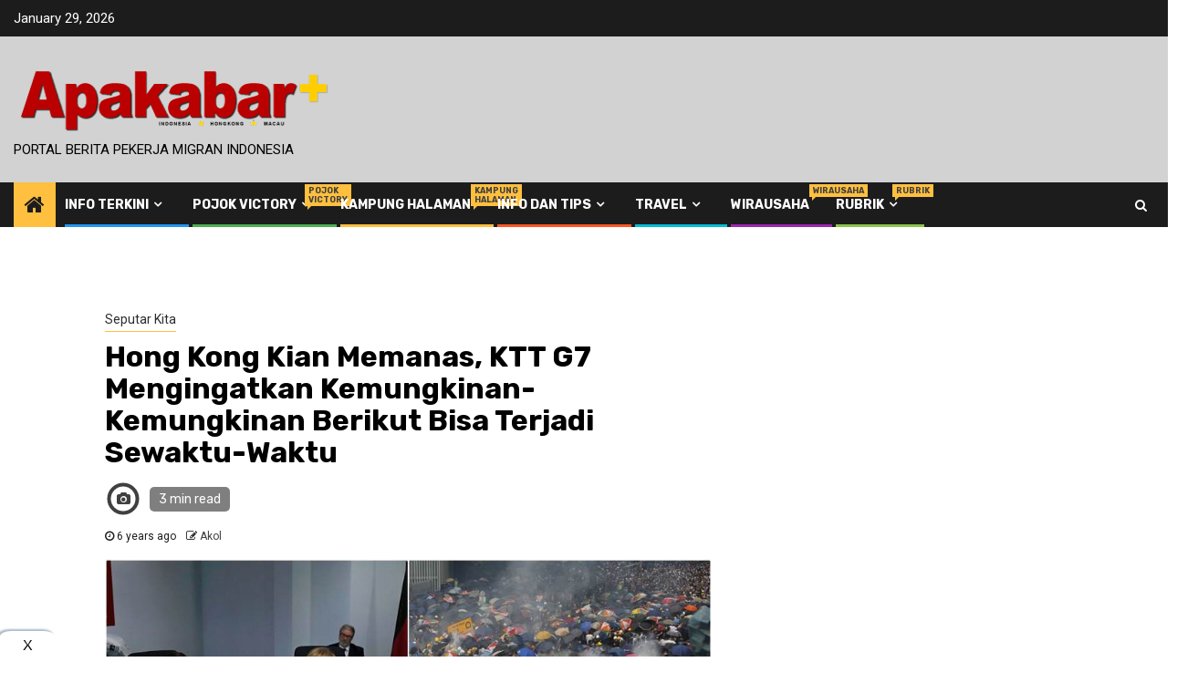

--- FILE ---
content_type: text/html; charset=UTF-8
request_url: https://apakabaronline.com/hong-kong-kian-memanas-ktt-g7-mengingatkan-kemungkinan-kemungkinan-berikut-bisa-terjadi-sewaktu-waktu/
body_size: 15488
content:
    <!doctype html>
<html lang="en-US">
    <head>
        <meta charset="UTF-8">
        <meta name="viewport" content="width=device-width, initial-scale=1">
        <link rel="profile" href="http://gmpg.org/xfn/11">

        <title>Hong Kong Kian Memanas, KTT G7 Mengingatkan Kemungkinan-Kemungkinan Berikut Bisa Terjadi Sewaktu-Waktu</title>
<meta name='robots' content='max-image-preview:large' />
	<style>img:is([sizes="auto" i], [sizes^="auto," i]) { contain-intrinsic-size: 3000px 1500px }</style>
	<link rel='dns-prefetch' href='//static.addtoany.com' />
<link rel='dns-prefetch' href='//s0.wp.com' />
<link rel='dns-prefetch' href='//secure.gravatar.com' />
<link rel='dns-prefetch' href='//fonts.googleapis.com' />
<link rel="alternate" type="application/rss+xml" title=" &raquo; Feed" href="https://apakabaronline.com/feed/" />
<link rel="alternate" type="application/rss+xml" title=" &raquo; Comments Feed" href="https://apakabaronline.com/comments/feed/" />
<script type="text/javascript">
/* <![CDATA[ */
window._wpemojiSettings = {"baseUrl":"https:\/\/s.w.org\/images\/core\/emoji\/16.0.1\/72x72\/","ext":".png","svgUrl":"https:\/\/s.w.org\/images\/core\/emoji\/16.0.1\/svg\/","svgExt":".svg","source":{"concatemoji":"https:\/\/apakabaronline.com\/wp-includes\/js\/wp-emoji-release.min.js?ver=6.8.3"}};
/*! This file is auto-generated */
!function(s,n){var o,i,e;function c(e){try{var t={supportTests:e,timestamp:(new Date).valueOf()};sessionStorage.setItem(o,JSON.stringify(t))}catch(e){}}function p(e,t,n){e.clearRect(0,0,e.canvas.width,e.canvas.height),e.fillText(t,0,0);var t=new Uint32Array(e.getImageData(0,0,e.canvas.width,e.canvas.height).data),a=(e.clearRect(0,0,e.canvas.width,e.canvas.height),e.fillText(n,0,0),new Uint32Array(e.getImageData(0,0,e.canvas.width,e.canvas.height).data));return t.every(function(e,t){return e===a[t]})}function u(e,t){e.clearRect(0,0,e.canvas.width,e.canvas.height),e.fillText(t,0,0);for(var n=e.getImageData(16,16,1,1),a=0;a<n.data.length;a++)if(0!==n.data[a])return!1;return!0}function f(e,t,n,a){switch(t){case"flag":return n(e,"\ud83c\udff3\ufe0f\u200d\u26a7\ufe0f","\ud83c\udff3\ufe0f\u200b\u26a7\ufe0f")?!1:!n(e,"\ud83c\udde8\ud83c\uddf6","\ud83c\udde8\u200b\ud83c\uddf6")&&!n(e,"\ud83c\udff4\udb40\udc67\udb40\udc62\udb40\udc65\udb40\udc6e\udb40\udc67\udb40\udc7f","\ud83c\udff4\u200b\udb40\udc67\u200b\udb40\udc62\u200b\udb40\udc65\u200b\udb40\udc6e\u200b\udb40\udc67\u200b\udb40\udc7f");case"emoji":return!a(e,"\ud83e\udedf")}return!1}function g(e,t,n,a){var r="undefined"!=typeof WorkerGlobalScope&&self instanceof WorkerGlobalScope?new OffscreenCanvas(300,150):s.createElement("canvas"),o=r.getContext("2d",{willReadFrequently:!0}),i=(o.textBaseline="top",o.font="600 32px Arial",{});return e.forEach(function(e){i[e]=t(o,e,n,a)}),i}function t(e){var t=s.createElement("script");t.src=e,t.defer=!0,s.head.appendChild(t)}"undefined"!=typeof Promise&&(o="wpEmojiSettingsSupports",i=["flag","emoji"],n.supports={everything:!0,everythingExceptFlag:!0},e=new Promise(function(e){s.addEventListener("DOMContentLoaded",e,{once:!0})}),new Promise(function(t){var n=function(){try{var e=JSON.parse(sessionStorage.getItem(o));if("object"==typeof e&&"number"==typeof e.timestamp&&(new Date).valueOf()<e.timestamp+604800&&"object"==typeof e.supportTests)return e.supportTests}catch(e){}return null}();if(!n){if("undefined"!=typeof Worker&&"undefined"!=typeof OffscreenCanvas&&"undefined"!=typeof URL&&URL.createObjectURL&&"undefined"!=typeof Blob)try{var e="postMessage("+g.toString()+"("+[JSON.stringify(i),f.toString(),p.toString(),u.toString()].join(",")+"));",a=new Blob([e],{type:"text/javascript"}),r=new Worker(URL.createObjectURL(a),{name:"wpTestEmojiSupports"});return void(r.onmessage=function(e){c(n=e.data),r.terminate(),t(n)})}catch(e){}c(n=g(i,f,p,u))}t(n)}).then(function(e){for(var t in e)n.supports[t]=e[t],n.supports.everything=n.supports.everything&&n.supports[t],"flag"!==t&&(n.supports.everythingExceptFlag=n.supports.everythingExceptFlag&&n.supports[t]);n.supports.everythingExceptFlag=n.supports.everythingExceptFlag&&!n.supports.flag,n.DOMReady=!1,n.readyCallback=function(){n.DOMReady=!0}}).then(function(){return e}).then(function(){var e;n.supports.everything||(n.readyCallback(),(e=n.source||{}).concatemoji?t(e.concatemoji):e.wpemoji&&e.twemoji&&(t(e.twemoji),t(e.wpemoji)))}))}((window,document),window._wpemojiSettings);
/* ]]> */
</script>
<style id='wp-emoji-styles-inline-css' type='text/css'>

	img.wp-smiley, img.emoji {
		display: inline !important;
		border: none !important;
		box-shadow: none !important;
		height: 1em !important;
		width: 1em !important;
		margin: 0 0.07em !important;
		vertical-align: -0.1em !important;
		background: none !important;
		padding: 0 !important;
	}
</style>
<link rel='stylesheet' id='wp-block-library-css' href='https://apakabaronline.com/wp-includes/css/dist/block-library/style.min.css?ver=6.8.3' type='text/css' media='all' />
<style id='classic-theme-styles-inline-css' type='text/css'>
/*! This file is auto-generated */
.wp-block-button__link{color:#fff;background-color:#32373c;border-radius:9999px;box-shadow:none;text-decoration:none;padding:calc(.667em + 2px) calc(1.333em + 2px);font-size:1.125em}.wp-block-file__button{background:#32373c;color:#fff;text-decoration:none}
</style>
<style id='global-styles-inline-css' type='text/css'>
:root{--wp--preset--aspect-ratio--square: 1;--wp--preset--aspect-ratio--4-3: 4/3;--wp--preset--aspect-ratio--3-4: 3/4;--wp--preset--aspect-ratio--3-2: 3/2;--wp--preset--aspect-ratio--2-3: 2/3;--wp--preset--aspect-ratio--16-9: 16/9;--wp--preset--aspect-ratio--9-16: 9/16;--wp--preset--color--black: #000000;--wp--preset--color--cyan-bluish-gray: #abb8c3;--wp--preset--color--white: #ffffff;--wp--preset--color--pale-pink: #f78da7;--wp--preset--color--vivid-red: #cf2e2e;--wp--preset--color--luminous-vivid-orange: #ff6900;--wp--preset--color--luminous-vivid-amber: #fcb900;--wp--preset--color--light-green-cyan: #7bdcb5;--wp--preset--color--vivid-green-cyan: #00d084;--wp--preset--color--pale-cyan-blue: #8ed1fc;--wp--preset--color--vivid-cyan-blue: #0693e3;--wp--preset--color--vivid-purple: #9b51e0;--wp--preset--gradient--vivid-cyan-blue-to-vivid-purple: linear-gradient(135deg,rgba(6,147,227,1) 0%,rgb(155,81,224) 100%);--wp--preset--gradient--light-green-cyan-to-vivid-green-cyan: linear-gradient(135deg,rgb(122,220,180) 0%,rgb(0,208,130) 100%);--wp--preset--gradient--luminous-vivid-amber-to-luminous-vivid-orange: linear-gradient(135deg,rgba(252,185,0,1) 0%,rgba(255,105,0,1) 100%);--wp--preset--gradient--luminous-vivid-orange-to-vivid-red: linear-gradient(135deg,rgba(255,105,0,1) 0%,rgb(207,46,46) 100%);--wp--preset--gradient--very-light-gray-to-cyan-bluish-gray: linear-gradient(135deg,rgb(238,238,238) 0%,rgb(169,184,195) 100%);--wp--preset--gradient--cool-to-warm-spectrum: linear-gradient(135deg,rgb(74,234,220) 0%,rgb(151,120,209) 20%,rgb(207,42,186) 40%,rgb(238,44,130) 60%,rgb(251,105,98) 80%,rgb(254,248,76) 100%);--wp--preset--gradient--blush-light-purple: linear-gradient(135deg,rgb(255,206,236) 0%,rgb(152,150,240) 100%);--wp--preset--gradient--blush-bordeaux: linear-gradient(135deg,rgb(254,205,165) 0%,rgb(254,45,45) 50%,rgb(107,0,62) 100%);--wp--preset--gradient--luminous-dusk: linear-gradient(135deg,rgb(255,203,112) 0%,rgb(199,81,192) 50%,rgb(65,88,208) 100%);--wp--preset--gradient--pale-ocean: linear-gradient(135deg,rgb(255,245,203) 0%,rgb(182,227,212) 50%,rgb(51,167,181) 100%);--wp--preset--gradient--electric-grass: linear-gradient(135deg,rgb(202,248,128) 0%,rgb(113,206,126) 100%);--wp--preset--gradient--midnight: linear-gradient(135deg,rgb(2,3,129) 0%,rgb(40,116,252) 100%);--wp--preset--font-size--small: 13px;--wp--preset--font-size--medium: 20px;--wp--preset--font-size--large: 36px;--wp--preset--font-size--x-large: 42px;--wp--preset--spacing--20: 0.44rem;--wp--preset--spacing--30: 0.67rem;--wp--preset--spacing--40: 1rem;--wp--preset--spacing--50: 1.5rem;--wp--preset--spacing--60: 2.25rem;--wp--preset--spacing--70: 3.38rem;--wp--preset--spacing--80: 5.06rem;--wp--preset--shadow--natural: 6px 6px 9px rgba(0, 0, 0, 0.2);--wp--preset--shadow--deep: 12px 12px 50px rgba(0, 0, 0, 0.4);--wp--preset--shadow--sharp: 6px 6px 0px rgba(0, 0, 0, 0.2);--wp--preset--shadow--outlined: 6px 6px 0px -3px rgba(255, 255, 255, 1), 6px 6px rgba(0, 0, 0, 1);--wp--preset--shadow--crisp: 6px 6px 0px rgba(0, 0, 0, 1);}:where(.is-layout-flex){gap: 0.5em;}:where(.is-layout-grid){gap: 0.5em;}body .is-layout-flex{display: flex;}.is-layout-flex{flex-wrap: wrap;align-items: center;}.is-layout-flex > :is(*, div){margin: 0;}body .is-layout-grid{display: grid;}.is-layout-grid > :is(*, div){margin: 0;}:where(.wp-block-columns.is-layout-flex){gap: 2em;}:where(.wp-block-columns.is-layout-grid){gap: 2em;}:where(.wp-block-post-template.is-layout-flex){gap: 1.25em;}:where(.wp-block-post-template.is-layout-grid){gap: 1.25em;}.has-black-color{color: var(--wp--preset--color--black) !important;}.has-cyan-bluish-gray-color{color: var(--wp--preset--color--cyan-bluish-gray) !important;}.has-white-color{color: var(--wp--preset--color--white) !important;}.has-pale-pink-color{color: var(--wp--preset--color--pale-pink) !important;}.has-vivid-red-color{color: var(--wp--preset--color--vivid-red) !important;}.has-luminous-vivid-orange-color{color: var(--wp--preset--color--luminous-vivid-orange) !important;}.has-luminous-vivid-amber-color{color: var(--wp--preset--color--luminous-vivid-amber) !important;}.has-light-green-cyan-color{color: var(--wp--preset--color--light-green-cyan) !important;}.has-vivid-green-cyan-color{color: var(--wp--preset--color--vivid-green-cyan) !important;}.has-pale-cyan-blue-color{color: var(--wp--preset--color--pale-cyan-blue) !important;}.has-vivid-cyan-blue-color{color: var(--wp--preset--color--vivid-cyan-blue) !important;}.has-vivid-purple-color{color: var(--wp--preset--color--vivid-purple) !important;}.has-black-background-color{background-color: var(--wp--preset--color--black) !important;}.has-cyan-bluish-gray-background-color{background-color: var(--wp--preset--color--cyan-bluish-gray) !important;}.has-white-background-color{background-color: var(--wp--preset--color--white) !important;}.has-pale-pink-background-color{background-color: var(--wp--preset--color--pale-pink) !important;}.has-vivid-red-background-color{background-color: var(--wp--preset--color--vivid-red) !important;}.has-luminous-vivid-orange-background-color{background-color: var(--wp--preset--color--luminous-vivid-orange) !important;}.has-luminous-vivid-amber-background-color{background-color: var(--wp--preset--color--luminous-vivid-amber) !important;}.has-light-green-cyan-background-color{background-color: var(--wp--preset--color--light-green-cyan) !important;}.has-vivid-green-cyan-background-color{background-color: var(--wp--preset--color--vivid-green-cyan) !important;}.has-pale-cyan-blue-background-color{background-color: var(--wp--preset--color--pale-cyan-blue) !important;}.has-vivid-cyan-blue-background-color{background-color: var(--wp--preset--color--vivid-cyan-blue) !important;}.has-vivid-purple-background-color{background-color: var(--wp--preset--color--vivid-purple) !important;}.has-black-border-color{border-color: var(--wp--preset--color--black) !important;}.has-cyan-bluish-gray-border-color{border-color: var(--wp--preset--color--cyan-bluish-gray) !important;}.has-white-border-color{border-color: var(--wp--preset--color--white) !important;}.has-pale-pink-border-color{border-color: var(--wp--preset--color--pale-pink) !important;}.has-vivid-red-border-color{border-color: var(--wp--preset--color--vivid-red) !important;}.has-luminous-vivid-orange-border-color{border-color: var(--wp--preset--color--luminous-vivid-orange) !important;}.has-luminous-vivid-amber-border-color{border-color: var(--wp--preset--color--luminous-vivid-amber) !important;}.has-light-green-cyan-border-color{border-color: var(--wp--preset--color--light-green-cyan) !important;}.has-vivid-green-cyan-border-color{border-color: var(--wp--preset--color--vivid-green-cyan) !important;}.has-pale-cyan-blue-border-color{border-color: var(--wp--preset--color--pale-cyan-blue) !important;}.has-vivid-cyan-blue-border-color{border-color: var(--wp--preset--color--vivid-cyan-blue) !important;}.has-vivid-purple-border-color{border-color: var(--wp--preset--color--vivid-purple) !important;}.has-vivid-cyan-blue-to-vivid-purple-gradient-background{background: var(--wp--preset--gradient--vivid-cyan-blue-to-vivid-purple) !important;}.has-light-green-cyan-to-vivid-green-cyan-gradient-background{background: var(--wp--preset--gradient--light-green-cyan-to-vivid-green-cyan) !important;}.has-luminous-vivid-amber-to-luminous-vivid-orange-gradient-background{background: var(--wp--preset--gradient--luminous-vivid-amber-to-luminous-vivid-orange) !important;}.has-luminous-vivid-orange-to-vivid-red-gradient-background{background: var(--wp--preset--gradient--luminous-vivid-orange-to-vivid-red) !important;}.has-very-light-gray-to-cyan-bluish-gray-gradient-background{background: var(--wp--preset--gradient--very-light-gray-to-cyan-bluish-gray) !important;}.has-cool-to-warm-spectrum-gradient-background{background: var(--wp--preset--gradient--cool-to-warm-spectrum) !important;}.has-blush-light-purple-gradient-background{background: var(--wp--preset--gradient--blush-light-purple) !important;}.has-blush-bordeaux-gradient-background{background: var(--wp--preset--gradient--blush-bordeaux) !important;}.has-luminous-dusk-gradient-background{background: var(--wp--preset--gradient--luminous-dusk) !important;}.has-pale-ocean-gradient-background{background: var(--wp--preset--gradient--pale-ocean) !important;}.has-electric-grass-gradient-background{background: var(--wp--preset--gradient--electric-grass) !important;}.has-midnight-gradient-background{background: var(--wp--preset--gradient--midnight) !important;}.has-small-font-size{font-size: var(--wp--preset--font-size--small) !important;}.has-medium-font-size{font-size: var(--wp--preset--font-size--medium) !important;}.has-large-font-size{font-size: var(--wp--preset--font-size--large) !important;}.has-x-large-font-size{font-size: var(--wp--preset--font-size--x-large) !important;}
:where(.wp-block-post-template.is-layout-flex){gap: 1.25em;}:where(.wp-block-post-template.is-layout-grid){gap: 1.25em;}
:where(.wp-block-columns.is-layout-flex){gap: 2em;}:where(.wp-block-columns.is-layout-grid){gap: 2em;}
:root :where(.wp-block-pullquote){font-size: 1.5em;line-height: 1.6;}
</style>
<link rel='stylesheet' id='ads-for-wp-front-css-css' href='https://apakabaronline.com/wp-content/plugins/ads-for-wp/public/assets/css/adsforwp-front.min.css?ver=1.9.33' type='text/css' media='all' />
<link rel='stylesheet' id='adnow-widget-css' href='https://apakabaronline.com/wp-content/plugins/native-ads-adnow/public/css/adnow-widget-admin.css?ver=2.0.2' type='text/css' media='all' />
<link rel='stylesheet' id='dashicons-css' href='https://apakabaronline.com/wp-includes/css/dashicons.min.css?ver=6.8.3' type='text/css' media='all' />
<link rel='stylesheet' id='post-views-counter-frontend-css' href='https://apakabaronline.com/wp-content/plugins/post-views-counter/css/frontend.css?ver=1.3.2' type='text/css' media='all' />
<link rel='stylesheet' id='font-awesome-css' href='https://apakabaronline.com/wp-content/themes/newsphere/assets/font-awesome/css/font-awesome.min.css?ver=6.8.3' type='text/css' media='all' />
<link rel='stylesheet' id='bootstrap-css' href='https://apakabaronline.com/wp-content/themes/newsphere/assets/bootstrap/css/bootstrap.min.css?ver=6.8.3' type='text/css' media='all' />
<link rel='stylesheet' id='swiper-css' href='https://apakabaronline.com/wp-content/themes/newsphere/assets/swiper/css/swiper.min.css?ver=6.8.3' type='text/css' media='all' />
<link rel='stylesheet' id='sidr-css' href='https://apakabaronline.com/wp-content/themes/newsphere/assets/sidr/css/sidr.bare.css?ver=6.8.3' type='text/css' media='all' />
<link rel='stylesheet' id='magnific-popup-css' href='https://apakabaronline.com/wp-content/themes/newsphere/assets/magnific-popup/magnific-popup.css?ver=6.8.3' type='text/css' media='all' />
<link rel='stylesheet' id='newsphere-google-fonts-css' href='https://fonts.googleapis.com/css?family=Roboto:100,300,400,500,700|Rubik:300,300i,400,400i,500,500i,700,700i,900,900i&#038;subset=latin,latin-ext' type='text/css' media='all' />
<link rel='stylesheet' id='newsphere-style-css' href='https://apakabaronline.com/wp-content/themes/newsphere/style.css?ver=2.0.2' type='text/css' media='all' />
<link rel='stylesheet' id='jetpack-widget-social-icons-styles-css' href='https://apakabaronline.com/wp-content/plugins/jetpack/modules/widgets/social-icons/social-icons.css?ver=20170506' type='text/css' media='all' />
<link rel='stylesheet' id='addtoany-css' href='https://apakabaronline.com/wp-content/plugins/add-to-any/addtoany.min.css?ver=1.16' type='text/css' media='all' />
<link rel='stylesheet' id='jetpack_css-css' href='https://apakabaronline.com/wp-content/plugins/jetpack/css/jetpack.css?ver=6.0.4' type='text/css' media='all' />
<script type="text/javascript" id="addtoany-core-js-before">
/* <![CDATA[ */
window.a2a_config=window.a2a_config||{};a2a_config.callbacks=[];a2a_config.overlays=[];a2a_config.templates={};
/* ]]> */
</script>
<script type="text/javascript" defer src="https://static.addtoany.com/menu/page.js" id="addtoany-core-js"></script>
<script type="text/javascript" src="https://apakabaronline.com/wp-includes/js/jquery/jquery.min.js?ver=3.7.1" id="jquery-core-js"></script>
<script type="text/javascript" src="https://apakabaronline.com/wp-includes/js/jquery/jquery-migrate.min.js?ver=3.4.1" id="jquery-migrate-js"></script>
<script type="text/javascript" defer src="https://apakabaronline.com/wp-content/plugins/add-to-any/addtoany.min.js?ver=1.1" id="addtoany-jquery-js"></script>
<script type="text/javascript" src="https://apakabaronline.com/wp-content/plugins/native-ads-adnow/public/js/adnow-widget-public.js?ver=2.0.2" id="adnow-widget-js"></script>
<link rel="https://api.w.org/" href="https://apakabaronline.com/wp-json/" /><link rel="alternate" title="JSON" type="application/json" href="https://apakabaronline.com/wp-json/wp/v2/posts/22343" /><link rel="EditURI" type="application/rsd+xml" title="RSD" href="https://apakabaronline.com/xmlrpc.php?rsd" />
<meta name="generator" content="WordPress 6.8.3" />
<link rel="canonical" href="https://apakabaronline.com/hong-kong-kian-memanas-ktt-g7-mengingatkan-kemungkinan-kemungkinan-berikut-bisa-terjadi-sewaktu-waktu/" />
<link rel='shortlink' href='https://wp.me/p6P2s4-5On' />
<link rel="alternate" title="oEmbed (JSON)" type="application/json+oembed" href="https://apakabaronline.com/wp-json/oembed/1.0/embed?url=https%3A%2F%2Fapakabaronline.com%2Fhong-kong-kian-memanas-ktt-g7-mengingatkan-kemungkinan-kemungkinan-berikut-bisa-terjadi-sewaktu-waktu%2F" />
<link rel="alternate" title="oEmbed (XML)" type="text/xml+oembed" href="https://apakabaronline.com/wp-json/oembed/1.0/embed?url=https%3A%2F%2Fapakabaronline.com%2Fhong-kong-kian-memanas-ktt-g7-mengingatkan-kemungkinan-kemungkinan-berikut-bisa-terjadi-sewaktu-waktu%2F&#038;format=xml" />
		<script type="text/javascript">              
				jQuery(document).ready( function($) {    
					if ($('#adsforwp-hidden-block').length == 0 ) {
						$.getScript("https://apakabaronline.com?adsforwp_front_js=1");
					}
				});
		</script>
				<meta name="generator" content="Site Kit by Google 1.28.0" />
<link rel='dns-prefetch' href='//v0.wordpress.com'/>
<style type='text/css'>img#wpstats{display:none}</style><style type="text/css">.broken_link, a.broken_link {
	text-decoration: line-through;
}</style>        <style type="text/css">
                        body .site-title a,
            .site-header .site-branding .site-title a:visited,
            .site-header .site-branding .site-title a:hover,
            .site-description {
                color: #000000;
            }

            .header-layout-3 .site-header .site-branding .site-title,
            .site-branding .site-title {
                font-size: 42px;
            }

            @media only screen and (max-width: 640px) {
                .site-branding .site-title {
                    font-size: 40px;

                }
            }

            @media only screen and (max-width: 375px) {
                .site-branding .site-title {
                    font-size: 32px;

                }
            }

            
            

        </style>
        <style type="text/css" id="custom-background-css">
body.custom-background { background-color: #ffffff; }
</style>
	<script async src="//pagead2.googlesyndication.com/pagead/js/adsbygoogle.js"></script><script>(adsbygoogle = window.adsbygoogle || []).push({"google_ad_client":"ca-pub-1531817807261252","enable_page_level_ads":true,"tag_partner":"site_kit"});</script>
<!-- Jetpack Open Graph Tags -->
<meta property="og:type" content="article" />
<meta property="og:title" content="Hong Kong Kian Memanas, KTT G7 Mengingatkan Kemungkinan-Kemungkinan Berikut Bisa Terjadi Sewaktu-Waktu" />
<meta property="og:url" content="https://apakabaronline.com/hong-kong-kian-memanas-ktt-g7-mengingatkan-kemungkinan-kemungkinan-berikut-bisa-terjadi-sewaktu-waktu/" />
<meta property="og:description" content="HONG KONG &#8211; Para pemimpin negara G7 menyerukan semua pihak di Hong Kong untuk bersikap tenang menyusul terjadinya bentrokan demonstran dan polisi pada unjuk rasa terakhir akhir pekan lalu. Me…" />
<meta property="article:published_time" content="2019-08-27T07:42:26+00:00" />
<meta property="article:modified_time" content="2019-08-27T07:42:26+00:00" />
<meta property="og:image" content="https://apakabaronline.com/wp-content/uploads/2019/08/hk-memanas-di-g7.jpg" />
<meta property="og:image:width" content="850" />
<meta property="og:image:height" content="550" />
<meta property="og:locale" content="en_US" />
<meta name="twitter:text:title" content="Hong Kong Kian Memanas, KTT G7 Mengingatkan Kemungkinan-Kemungkinan Berikut Bisa Terjadi Sewaktu-Waktu" />
<meta name="twitter:image" content="https://apakabaronline.com/wp-content/uploads/2019/08/hk-memanas-di-g7.jpg?w=640" />
<meta name="twitter:card" content="summary_large_image" />
<link rel="icon" href="https://apakabaronline.com/wp-content/uploads/2019/08/favicon.png" sizes="32x32" />
<link rel="icon" href="https://apakabaronline.com/wp-content/uploads/2019/08/favicon.png" sizes="192x192" />
<link rel="apple-touch-icon" href="https://apakabaronline.com/wp-content/uploads/2019/08/favicon.png" />
<meta name="msapplication-TileImage" content="https://apakabaronline.com/wp-content/uploads/2019/08/favicon.png" />
<script async src='https://propsid.b-cdn.net/gpt/apakabaronline.js' ></script>
    </head>

<body class="wp-singular post-template-default single single-post postid-22343 single-format-image custom-background wp-custom-logo wp-embed-responsive wp-theme-newsphere aft-default-mode aft-sticky-sidebar aft-hide-comment-count-in-list aft-hide-minutes-read-in-list aft-hide-date-author-in-list default-content-layout single-content-mode-boxed align-content-left">
    
    <div id="af-preloader">
        <div class="af-preloader-wrap">
            <div class="af-sp af-sp-wave">
            </div>
        </div>
    </div>

<div id="page" class="site">
    <a class="skip-link screen-reader-text" href="#content">Skip to content</a>


        <header id="masthead" class="header-style1 header-layout-1">

                <div class="top-header">
        <div class="container-wrapper">
            <div class="top-bar-flex">
                <div class="top-bar-left col-2">

                    
                    <div class="date-bar-left">
                                                    <span class="topbar-date">
                                        January 29, 2026                                    </span>

                                            </div>
                </div>

                <div class="top-bar-right col-2">
  						<span class="aft-small-social-menu">
  							  						</span>
                </div>
            </div>
        </div>

    </div>
<div class="main-header " data-background="">
    <div class="container-wrapper">
        <div class="af-container-row af-flex-container">
            <div class="col-3 float-l pad">
                <div class="logo-brand">
                    <div class="site-branding">
                        <a href="https://apakabaronline.com/" class="custom-logo-link" rel="home"><img width="350" height="88" src="https://apakabaronline.com/wp-content/uploads/2019/11/logo-akol-web-red-1.png" class="custom-logo" alt="" decoding="async" /></a>                            <p class="site-title font-family-1">
                                <a href="https://apakabaronline.com/"
                                   rel="home"></a>
                            </p>
                        
                                                    <p class="site-description">Portal Berita Pekerja Migran Indonesia</p>
                                            </div>
                </div>
            </div>
            <div class="col-66 float-l pad">
                            </div>
        </div>
    </div>

</div>

            <div class="header-menu-part">
                <div id="main-navigation-bar" class="bottom-bar">
                    <div class="navigation-section-wrapper">
                        <div class="container-wrapper">
                            <div class="header-middle-part">
                                <div class="navigation-container">
                                    <nav class="main-navigation clearfix">
                                                                                <span class="aft-home-icon">
                                                                                    <a href="https://apakabaronline.com">
                                            <i class="fa fa-home" aria-hidden="true"></i>
                                        </a>
                                    </span>
                                                                                <div class="aft-dynamic-navigation-elements">
                                            <button class="toggle-menu" aria-controls="primary-menu" aria-expanded="false">
                                            <span class="screen-reader-text">
                                                Primary Menu                                            </span>
                                                <i class="ham"></i>
                                            </button>


                                            <div class="menu main-menu menu-desktop show-menu-border"><ul id="primary-menu" class="menu"><li id="menu-item-168" class="menu-item menu-item-type-custom menu-item-object-custom menu-item-has-children menu-item-168"><a href="http://">Info Terkini</a>
<ul class="sub-menu">
	<li id="menu-item-171" class="menu-item menu-item-type-taxonomy menu-item-object-category current-post-ancestor current-menu-parent current-post-parent menu-item-171"><a href="https://apakabaronline.com/category/seputar-kita/">Seputar Kita<span class="menu-description">seputar kita</span></a></li>
	<li id="menu-item-172" class="menu-item menu-item-type-taxonomy menu-item-object-category menu-item-172"><a href="https://apakabaronline.com/category/opini/">Opini<span class="menu-description">Opini</span></a></li>
</ul>
</li>
<li id="menu-item-173" class="menu-item menu-item-type-taxonomy menu-item-object-category menu-item-has-children menu-item-173"><a href="https://apakabaronline.com/category/pojok-victory/">Pojok Victory<span class="menu-description">pojok victory</span></a>
<ul class="sub-menu">
	<li id="menu-item-174" class="menu-item menu-item-type-taxonomy menu-item-object-category menu-item-174"><a href="https://apakabaronline.com/category/pojok-victory/cerpen/">Cerpen<span class="menu-description">cerpen</span></a></li>
	<li id="menu-item-175" class="menu-item menu-item-type-taxonomy menu-item-object-category menu-item-175"><a href="https://apakabaronline.com/category/pojok-victory/gallery/">Gallery<span class="menu-description">Gallery foto dan video</span></a></li>
</ul>
</li>
<li id="menu-item-176" class="menu-item menu-item-type-taxonomy menu-item-object-category menu-item-176"><a href="https://apakabaronline.com/category/kampung-halaman/">Kampung Halaman<span class="menu-description">kampung halaman</span></a></li>
<li id="menu-item-169" class="menu-item menu-item-type-custom menu-item-object-custom menu-item-has-children menu-item-169"><a href="http://#">Info dan Tips</a>
<ul class="sub-menu">
	<li id="menu-item-177" class="menu-item menu-item-type-taxonomy menu-item-object-category menu-item-177"><a href="https://apakabaronline.com/category/konsultasi/">Konsultasi<span class="menu-description">konsultasi</span></a></li>
</ul>
</li>
<li id="menu-item-170" class="menu-item menu-item-type-custom menu-item-object-custom menu-item-has-children menu-item-170"><a href="http://#">Travel</a>
<ul class="sub-menu">
	<li id="menu-item-181" class="menu-item menu-item-type-taxonomy menu-item-object-category menu-item-181"><a href="https://apakabaronline.com/category/travel/">Travel<span class="menu-description">travel</span></a></li>
</ul>
</li>
<li id="menu-item-182" class="menu-item menu-item-type-taxonomy menu-item-object-category menu-item-182"><a href="https://apakabaronline.com/category/wirausaha/">Wirausaha<span class="menu-description">wirausaha</span></a></li>
<li id="menu-item-22816" class="menu-item menu-item-type-taxonomy menu-item-object-category menu-item-has-children menu-item-22816"><a href="https://apakabaronline.com/category/rubrik/">Rubrik<span class="menu-description">rubrik</span></a>
<ul class="sub-menu">
	<li id="menu-item-22817" class="menu-item menu-item-type-taxonomy menu-item-object-category menu-item-22817"><a href="https://apakabaronline.com/category/rubrik/citizen-journalism/">Citizen Journalism<span class="menu-description">Citizen Journalism</span></a></li>
	<li id="menu-item-22818" class="menu-item menu-item-type-taxonomy menu-item-object-category menu-item-22818"><a href="https://apakabaronline.com/category/rubrik/curhat/">Curhat<span class="menu-description">curhat</span></a></li>
</ul>
</li>
</ul></div>                                        </div>

                                    </nav>
                                </div>
                            </div>
                            <div class="header-right-part">

                                                                <div class="af-search-wrap">
                                    <div class="search-overlay">
                                        <a href="#" title="Search" class="search-icon">
                                            <i class="fa fa-search"></i>
                                        </a>
                                        <div class="af-search-form">
                                            <form role="search" method="get" class="search-form" action="https://apakabaronline.com/">
				<label>
					<span class="screen-reader-text">Search for:</span>
					<input type="search" class="search-field" placeholder="Search &hellip;" value="" name="s" />
				</label>
				<input type="submit" class="search-submit" value="Search" />
			</form>                                        </div>
                                    </div>
                                </div>
                            </div>
                        </div>
                    </div>
                </div>
            </div>
        </header>

        <!-- end slider-section -->
        
        <div id="content" class="container-wrapper">
        <div id="primary" class="content-area">
            <main id="main" class="site-main">
                                    <article id="post-22343" class="af-single-article post-22343 post type-post status-publish format-image has-post-thumbnail hentry category-seputar-kita post_format-post-format-image">
                        <div class="entry-content-wrap read-single">
                                    <header class="entry-header pos-rel ">
            <div class="read-details marg-btm-lr">
                <div class="entry-header-details">
                                            <div class="figure-categories figure-categories-bg">
                            <ul class="cat-links"><li class="meta-category">
                             <a class="newsphere-categories category-color-1" href="https://apakabaronline.com/category/seputar-kita/" alt="View all posts in Seputar Kita"> 
                                 Seputar Kita
                             </a>
                        </li></ul>                        </div>
                    

                    <h1 class="entry-title">Hong Kong Kian Memanas, KTT G7 Mengingatkan Kemungkinan-Kemungkinan Berikut Bisa Terjadi Sewaktu-Waktu</h1>
                                            <span class="min-read-post-format">
                            <div class='af-post-format em-post-format'><i class='fa fa-camera'></i></div>                            <span class="min-read">3 min read</span>                        </span>
                        <div class="entry-meta">
                            
            <span class="author-links">

                            <span class="item-metadata posts-date">
                <i class="fa fa-clock-o"></i>
                    6 years ago            </span>
                            
                    <span class="item-metadata posts-author byline">
                    <i class="fa fa-pencil-square-o"></i>
            <a href="https://apakabaronline.com/author/akol/">
                Akol            </a>
        </span>
                
        </span>
                                </div>


                                                            </div>
            </div>

                            <div class="read-img pos-rel">
                                    <div class="post-thumbnail full-width-image">
                    <img width="850" height="550" src="https://apakabaronline.com/wp-content/uploads/2019/08/hk-memanas-di-g7.jpg" class="attachment-newsphere-featured size-newsphere-featured wp-post-image" alt="" decoding="async" fetchpriority="high" />                </div>
            
                            <span class="min-read-post-format">

                                            </span>

                </div>
                    </header><!-- .entry-header -->

        <!-- end slider-section -->
                                    

    <div class="color-pad">
        <div class="entry-content read-details color-tp-pad no-color-pad">
            <div class="addtoany_share_save_container addtoany_content addtoany_content_top"><div class="a2a_kit a2a_kit_size_32 addtoany_list" data-a2a-url="https://apakabaronline.com/hong-kong-kian-memanas-ktt-g7-mengingatkan-kemungkinan-kemungkinan-berikut-bisa-terjadi-sewaktu-waktu/" data-a2a-title="Hong Kong Kian Memanas, KTT G7 Mengingatkan Kemungkinan-Kemungkinan Berikut Bisa Terjadi Sewaktu-Waktu"><a class="a2a_button_facebook" href="https://www.addtoany.com/add_to/facebook?linkurl=https%3A%2F%2Fapakabaronline.com%2Fhong-kong-kian-memanas-ktt-g7-mengingatkan-kemungkinan-kemungkinan-berikut-bisa-terjadi-sewaktu-waktu%2F&amp;linkname=Hong%20Kong%20Kian%20Memanas%2C%20KTT%20G7%20Mengingatkan%20Kemungkinan-Kemungkinan%20Berikut%20Bisa%20Terjadi%20Sewaktu-Waktu" title="Facebook" rel="nofollow noopener" target="_blank"></a><a class="a2a_button_twitter" href="https://www.addtoany.com/add_to/twitter?linkurl=https%3A%2F%2Fapakabaronline.com%2Fhong-kong-kian-memanas-ktt-g7-mengingatkan-kemungkinan-kemungkinan-berikut-bisa-terjadi-sewaktu-waktu%2F&amp;linkname=Hong%20Kong%20Kian%20Memanas%2C%20KTT%20G7%20Mengingatkan%20Kemungkinan-Kemungkinan%20Berikut%20Bisa%20Terjadi%20Sewaktu-Waktu" title="Twitter" rel="nofollow noopener" target="_blank"></a><a class="a2a_button_whatsapp" href="https://www.addtoany.com/add_to/whatsapp?linkurl=https%3A%2F%2Fapakabaronline.com%2Fhong-kong-kian-memanas-ktt-g7-mengingatkan-kemungkinan-kemungkinan-berikut-bisa-terjadi-sewaktu-waktu%2F&amp;linkname=Hong%20Kong%20Kian%20Memanas%2C%20KTT%20G7%20Mengingatkan%20Kemungkinan-Kemungkinan%20Berikut%20Bisa%20Terjadi%20Sewaktu-Waktu" title="WhatsApp" rel="nofollow noopener" target="_blank"></a><a class="a2a_button_telegram" href="https://www.addtoany.com/add_to/telegram?linkurl=https%3A%2F%2Fapakabaronline.com%2Fhong-kong-kian-memanas-ktt-g7-mengingatkan-kemungkinan-kemungkinan-berikut-bisa-terjadi-sewaktu-waktu%2F&amp;linkname=Hong%20Kong%20Kian%20Memanas%2C%20KTT%20G7%20Mengingatkan%20Kemungkinan-Kemungkinan%20Berikut%20Bisa%20Terjadi%20Sewaktu-Waktu" title="Telegram" rel="nofollow noopener" target="_blank"></a><a class="a2a_dd addtoany_share_save addtoany_share" href="https://www.addtoany.com/share"></a></div></div>
<!-- Quick Adsense WordPress Plugin: http://quickadsense.com/ -->
<div class="12c67349ac34477e496e51e141d312a7" data-index="3" style="float: none; margin:0px 0 0px 0; text-align:center;">
<a href="https://pgems.info/a-kartukredit"><img decoding="async" class="aligncenter" src="https://apakabaronline.com/wp-content/uploads/2025/01/IMG-20250123-WA0018.jpg" >
</a>
</div>
<p><strong>HONG KONG</strong> &#8211; Para pemimpin negara G7 menyerukan semua pihak di Hong Kong untuk bersikap tenang menyusul terjadinya bentrokan demonstran dan polisi pada unjuk rasa terakhir akhir pekan lalu.</p>
<p>Mereka juga mendukung otonomi Hong Kong, yang merupakan kesepakatan antara Inggris dan Cina pada 1984. Negara anggota G7 seperti Prancis, Inggris, Jerman, Amerika Serikat, Kanada, Jepang, dan Italia.</p>
<p>“G7 menegaskan dukungan kembali pada keberadaan kesepakatan penting antara Inggris dan Cina pada 1984 tentang Hong Kong dan mendesak semua pihak menghindari tindakan anarkis,” begitu bunyi pernyataan bersama yang dikeluarkan para pemimpin G7 di Biarritz, Prancis, seusai KTT G7, yang berlangsung selama tiga hari sejak Sabtu pekan lalu, seperti dilansir Channel News Asia pada Selasa, 27 Agustus 2019.</p>
<p>Perdana Menteri Inggris, Boris Johnson, mengatakan kepada media bahwa para pemimpin G7 merasa sangat prihatin terhadap situasi di Hong Kong saat ini.</p>
<p>“Negara G7 mendukung Hong Kong dan stabil dan makmur dan kami secara kolektif berkomitmen pada prinsip satu negara dengan dua sistem,” kata Johnson di sela-sela KTT G7.</p>
<p>Selama 12 pekan terakhir, Hong Kong dilanda unjuk rasa besar-besaran, yang kerap berakhir bentrok fisik dan tindak kekerasan antara polisi dan demonstran. Awalnya, seperti dilansir Reuters, demonstran menolak proses amandemen legislasi ekstradisi.</p>
<p>Ini terjadi karena poin dari legislasi itu memungkinkan pemerintah Hong Kong untuk mengekstradisi warganya ke Cina jika dianggap melanggar hukum di sana.</p>
<p>Belakangan, unjuk rasa ini berkembang begitu juga tuntutannya. Warga meminta penerapan sistem demokrasi secara penuh karena saat ini Kepala Eksekutif Hong Kong, Carrie Lam, merupakan orang yang ditunjuk oleh Beijing.</p>
<p>Kepala Eksekutif Hong Kong, Carrie Lam, menyesalkan tindak kekerasan yang terjadi pada demonstrasi pada akhir pekan lalu. Polisi mengatakan salah satu petugas terjatuh dan terancam keselamatan jiwanya akibat pukulan demonstran, yang mengepung sekelompok petugas.</p>
<p>Lam mengatakan pemeirntah masih bisa mengatasi keadaan dan tidak akan menyerah mengupayakan dialog dengan masyarakat.</p>
<p>“Kami ingin mengakhiri situasi kacau di Hong Kong,” kata Lam.</p>
<p>Meski opsi dialog masih terbuka dan belum menunjukkan hasil, pemerintah Cina telah menyiapkan opsi lain yaitu campur tangan polisi bersenjata untuk meredam aksi unjuk rasa ini.</p>
<p>Dua pekan lalu, rekaman video yang ditayangkan media Cina menunjukkan pasukan polisi berlatih di Kota Shenzen, yangg berbatasan degan Hong Kong.</p>
<p>Rekaman yang tersebar luas ini menimbulkan kekhawatiran Cina akan bersikap keras terhadap unjuk rasa pro-Demokrasi, yang semakin membesar di Hong Kong.</p>
<p>Markas militer Cina di Hong Kong juga sempat merilis video berisi latihan untuk penanganan situasi huru-hara. Menurut aturan, pemerintah Hong Kong bisa meminta bantuan militer Cina meski hingga kini itu tidak dilakukan.</p>
<p>Ini memancing reaksi dari sejumlah tokoh politik asal Amerika Serikat. Misalnya, Senator Mithc McConnell, memperingatkan pemerintah Cina agar tidak mencoba meredam aksi protes di Hong Kong dengan menggunakan cara kekerasan.</p>
<p>McConnell, yang merupakan pemimpin Partai Republik di Senat, mengatakan cara itu sama sekali tidak bisa diterima.</p>
<p>“Rakyat Hong Kong secara berani melawan Partai Komunis Cina saat Beijing mencoba menekan kebebasan dan otonomi mereka,” kata McConnell dalam cuitan di akun Twitternya seperti dilansir Channel News Asia pada Senin, 12 Agustus 2019.</p>
<p>Pernyataan keras juga muncul dari Senator AS, Ben Cardin, yang mewanti-wanti agar Cina tidak bersikap keras.</p>
<p>“Saya dapat pastikan jika Cina bertindak keras kepada demonstran di Hong Kong, bakal ada aksi di Kongres untuk menegakkan perjanjian otonomi yang menjadi bagian untuk pengakuan khusus Hong Kong,” kata Ben Cardin kepada Reuters pada Rabu, 14 Agustus 2019.</p>
<p>Cardin, yang merupakan tokoh Partai Demokrat, telah menggagas legislasi bipartisan yang akan mewajibkan pemerintah AS untuk memberikan dukungan dalam bentuk perlakuan istimewa terhadap Hong Kong.</p>
<p>Berdasarkan UU di AS tahun 1992, Hong Kong mendapat perlakuan istimewa dalam perdagangan dan ekonomi dibandingkan Cina. Ini termasuk dalam area penerbitan visa, penegakan hukum dan investasi.</p>
<p>Cardin mengatakan Hong Kong mendapat status istimewa ini sebagai bagian dari penerapan sistem satu negara, dua sistem. Ini menjamin penerapan otonomi tinggi dan HAM setelah penyerahan ke Cina oleh Inggris pada 1997.</p>
<p>“Jika Cina mencampuri otonomi Hong Kong, maka itu berdampak terhadap perjanjian Hong Kong terkait zona perdagangan,” kata Cardin. []</p>
<div data-ad-id="34930" style="text-align:center; margin-top:px; margin-bottom:px; margin-left:px; margin-right:px;float:none;" class="afw afw_custom  afw_ad afwadid-34930  ">
                                                        <div style="font-size:10px;text-align:center;color:#cccccc;">Advertisement</div>
							<!-- Composite Start -->
<div id="M629669ScriptRootC993507">
</div>
<script src="https://jsc.mgid.com/a/p/apakabaronline.com.993507.js" async></script>
<!-- Composite End -->
							</div><div data-ad-id="33202" style="text-align:left; margin-top:px; margin-bottom:px; margin-left:px; margin-right:px;float:none;" class="afw afw_custom  afw_ad afwadid-33202  ">
                                                        <div style="font-size:10px;text-align:left;color:#cccccc;">Advertisement</div>
							<!-- Composite Start -->
<div id="M629669ScriptRootC993510">
</div>
<script src="https://jsc.mgid.com/a/p/apakabaronline.com.993510.js" async></script>
<!-- Composite End -->
							</div>
<div style="font-size: 0px; height: 0px; line-height: 0px; margin: 0; padding: 0; clear: both;"></div><div class="post-views post-22343 entry-meta">
				<span class="post-views-icon dashicons dashicons-chart-bar"></span>
				<span class="post-views-label">Post Views: </span>
				<span class="post-views-count">702</span>
			</div>                            <div class="post-item-metadata entry-meta">
                                    </div>
                        
	<nav class="navigation post-navigation" aria-label="Continue Reading">
		<h2 class="screen-reader-text">Continue Reading</h2>
		<div class="nav-links"><div class="nav-previous"><a href="https://apakabaronline.com/aksi-demonstran-bertambah-keras-pemerintah-hong-kong-semakin-was-was/" rel="prev"><span class="em-post-navigation">Previous</span> Aksi Demonstran Bertambah Keras, Pemerintah Hong Kong Semakin Was-Was</a></div><div class="nav-next"><a href="https://apakabaronline.com/dipulangkan-dalam-kondisi-hamil-pmi-asal-sukabumi-nekat-buang-bayi/" rel="next"><span class="em-post-navigation">Next</span> Dipulangkan Dalam Kondisi Hamil, PMI Asal Sukabumi Nekat Buang Bayi</a></div></div>
	</nav>                    </div><!-- .entry-content -->
    </div>
                        </div>
                    </article>
                        
<div class="promotionspace enable-promotionspace">

        <div class="af-reated-posts  col-ten">
                            <h4 class="widget-title header-after1">
                            <span class="header-after">
                                More Stories                            </span>
                </h4>
                        <div class="af-container-row clearfix">
                                    <div class="col-3 float-l pad latest-posts-grid af-sec-post" data-mh="latest-posts-grid">
                        <div class="read-single color-pad">
                            <div class="read-img pos-rel read-bg-img">
                                <a href="https://apakabaronline.com/mencengangkan-transaksi-judol-lebih-besar-dari-uang-yang-dikorupsi/">
                                <img width="300" height="200" src="https://apakabaronline.com/wp-content/uploads/2026/01/uang-judol-300x200.jpeg" class="attachment-medium size-medium wp-post-image" alt="" decoding="async" srcset="https://apakabaronline.com/wp-content/uploads/2026/01/uang-judol-300x200.jpeg 300w, https://apakabaronline.com/wp-content/uploads/2026/01/uang-judol-768x512.jpeg 768w, https://apakabaronline.com/wp-content/uploads/2026/01/uang-judol.jpeg 1024w" sizes="(max-width: 300px) 100vw, 300px" />                                </a>
                                <span class="min-read-post-format">
                                                                <span class="min-read">2 min read</span>                                </span>

                                                            </div>
                            <div class="read-details color-tp-pad no-color-pad">
                                <div class="read-categories">
                                    <ul class="cat-links"><li class="meta-category">
                             <a class="newsphere-categories category-color-1" href="https://apakabaronline.com/category/seputar-kita/" alt="View all posts in Seputar Kita"> 
                                 Seputar Kita
                             </a>
                        </li></ul>                                </div>
                                <div class="read-title">
                                    <h4>
                                        <a href="https://apakabaronline.com/mencengangkan-transaksi-judol-lebih-besar-dari-uang-yang-dikorupsi/">Mencengangkan, Transaksi Judol Lebih Besar Dari Uang yang Dikorupsi</a>
                                    </h4>
                                </div>
                                <div class="entry-meta">
                                    
            <span class="author-links">

                            <span class="item-metadata posts-date">
                <i class="fa fa-clock-o"></i>
                    6 hours ago            </span>
                            
                    <span class="item-metadata posts-author byline">
                    <i class="fa fa-pencil-square-o"></i>
            <a href="https://apakabaronline.com/author/akol/">
                Akol            </a>
        </span>
                
        </span>
                                        </div>

                            </div>
                        </div>
                    </div>
                                    <div class="col-3 float-l pad latest-posts-grid af-sec-post" data-mh="latest-posts-grid">
                        <div class="read-single color-pad">
                            <div class="read-img pos-rel read-bg-img">
                                <a href="https://apakabaronline.com/menjadi-catatan-sejarah-pertama-kali-harga-emas-tembus-tiga-juta-rupiah/">
                                <img width="300" height="200" src="https://apakabaronline.com/wp-content/uploads/2026/01/cats-31-300x200.jpg" class="attachment-medium size-medium wp-post-image" alt="" decoding="async" srcset="https://apakabaronline.com/wp-content/uploads/2026/01/cats-31-300x200.jpg 300w, https://apakabaronline.com/wp-content/uploads/2026/01/cats-31-768x512.jpg 768w, https://apakabaronline.com/wp-content/uploads/2026/01/cats-31.jpg 928w" sizes="(max-width: 300px) 100vw, 300px" />                                </a>
                                <span class="min-read-post-format">
                                                                <span class="min-read">1 min read</span>                                </span>

                                                            </div>
                            <div class="read-details color-tp-pad no-color-pad">
                                <div class="read-categories">
                                    <ul class="cat-links"><li class="meta-category">
                             <a class="newsphere-categories category-color-1" href="https://apakabaronline.com/category/seputar-kita/" alt="View all posts in Seputar Kita"> 
                                 Seputar Kita
                             </a>
                        </li></ul>                                </div>
                                <div class="read-title">
                                    <h4>
                                        <a href="https://apakabaronline.com/menjadi-catatan-sejarah-pertama-kali-harga-emas-tembus-tiga-juta-rupiah/">Menjadi Catatan Sejarah, Pertama Kali Harga Emas Tembus Tiga Juta Rupiah</a>
                                    </h4>
                                </div>
                                <div class="entry-meta">
                                    
            <span class="author-links">

                            <span class="item-metadata posts-date">
                <i class="fa fa-clock-o"></i>
                    6 hours ago            </span>
                            
                    <span class="item-metadata posts-author byline">
                    <i class="fa fa-pencil-square-o"></i>
            <a href="https://apakabaronline.com/author/akol/">
                Akol            </a>
        </span>
                
        </span>
                                        </div>

                            </div>
                        </div>
                    </div>
                                    <div class="col-3 float-l pad latest-posts-grid af-sec-post" data-mh="latest-posts-grid">
                        <div class="read-single color-pad">
                            <div class="read-img pos-rel read-bg-img">
                                <a href="https://apakabaronline.com/dengar-kabar-istrinya-mau-menjadi-pmi-seorang-napi-di-lapas-nganjuk-lompat-pagar-cegah-keberangkatan-istri/">
                                <img width="300" height="200" src="https://apakabaronline.com/wp-content/uploads/2026/01/cats-30-300x200.jpg" class="attachment-medium size-medium wp-post-image" alt="" decoding="async" loading="lazy" srcset="https://apakabaronline.com/wp-content/uploads/2026/01/cats-30-300x200.jpg 300w, https://apakabaronline.com/wp-content/uploads/2026/01/cats-30-768x512.jpg 768w, https://apakabaronline.com/wp-content/uploads/2026/01/cats-30.jpg 1024w" sizes="auto, (max-width: 300px) 100vw, 300px" />                                </a>
                                <span class="min-read-post-format">
                                                                <span class="min-read">3 min read</span>                                </span>

                                                            </div>
                            <div class="read-details color-tp-pad no-color-pad">
                                <div class="read-categories">
                                    <ul class="cat-links"><li class="meta-category">
                             <a class="newsphere-categories category-color-1" href="https://apakabaronline.com/category/seputar-kita/" alt="View all posts in Seputar Kita"> 
                                 Seputar Kita
                             </a>
                        </li></ul>                                </div>
                                <div class="read-title">
                                    <h4>
                                        <a href="https://apakabaronline.com/dengar-kabar-istrinya-mau-menjadi-pmi-seorang-napi-di-lapas-nganjuk-lompat-pagar-cegah-keberangkatan-istri/">Dengar Kabar Istrinya Mau Menjadi PMI, Seorang Napi di Lapas Nganjuk Lompat Pagar Cegah Keberangkatan Istri</a>
                                    </h4>
                                </div>
                                <div class="entry-meta">
                                    
            <span class="author-links">

                            <span class="item-metadata posts-date">
                <i class="fa fa-clock-o"></i>
                    7 hours ago            </span>
                            
                    <span class="item-metadata posts-author byline">
                    <i class="fa fa-pencil-square-o"></i>
            <a href="https://apakabaronline.com/author/akol/">
                Akol            </a>
        </span>
                
        </span>
                                        </div>

                            </div>
                        </div>
                    </div>
                            </div>

    </div>
</div>


                        
                
            </main><!-- #main -->
        </div><!-- #primary -->
                



<div id="secondary" class="sidebar-area sidebar-sticky-top">
    <div class="theiaStickySidebar">
        <aside class="widget-area color-pad">
            <div id="media_image-16" class="widget newsphere-widget widget_media_image"><a href="https://www.elections.gov.hk/legco2025/eng/index.html"><img width="300" height="300" src="https://apakabaronline.com/wp-content/uploads/2025/11/Banner-Pemilu-2025-300x300.jpg" class="image wp-image-72612  attachment-medium size-medium" alt="" style="max-width: 100%; height: auto;" decoding="async" loading="lazy" srcset="https://apakabaronline.com/wp-content/uploads/2025/11/Banner-Pemilu-2025-300x300.jpg 300w, https://apakabaronline.com/wp-content/uploads/2025/11/Banner-Pemilu-2025-150x150.jpg 150w, https://apakabaronline.com/wp-content/uploads/2025/11/Banner-Pemilu-2025.jpg 600w" sizes="auto, (max-width: 300px) 100vw, 300px" /></a></div><div id="media_image-14" class="widget newsphere-widget widget_media_image"><a href="https://www.truecredithk.com/daftar-sekarang/"><img width="2048" height="2047" src="https://apakabaronline.com/wp-content/uploads/2025/03/IMG-20250319-WA0034.jpg" class="image wp-image-67742  attachment-full size-full" alt="" style="max-width: 100%; height: auto;" decoding="async" loading="lazy" /></a></div><div id="custom_html-4" class="widget_text widget newsphere-widget widget_custom_html"><div class="textwidget custom-html-widget"><div class='white' style='background:rgba(0,0,0,0); border:solid 0px rgba(0,0,0,0); border-radius:0px; padding:0px 0px 0px 0px;'>
<div id='slider_30081' class='owl-carousel sa_owl_theme owl-pagination-true autohide-arrows' data-slider-id='slider_30081' style='visibility:hidden;'>
<div id='slider_30081_slide01' class='sa_hover_container' style='padding:5% 5%; margin:0px 0%; background-image:url(&quot;https://apakabaronline.com/wp-content/uploads/2024/09/10F08906-3F1D-4C8C-A13F-06463F386A22.jpeg&quot;); background-position:center center; background-size:auto 100%; background-repeat:no-repeat; '><div class='sa_hover_buttons' style='top:50%; left:50%; margin-top:-20px; margin-left:-20px;'><a class='sa_slide_link_icon' href='https://apakabaronline.com/wp-content/uploads/2024/09/banner-prt-3.jpg' target='_blank'></a></div>
</div>
<div id='slider_30081_slide03' class='sa_hover_container' style='padding:5% 5%; margin:0px 0%; background-image:url(&quot;https://apakabaronline.com/wp-content/uploads/2024/09/Web-Banner-1.jpg&quot;); background-position:center center; background-size:auto 100%; background-repeat:no-repeat; '><div class='sa_hover_buttons' style='top:50%; left:50%; margin-top:-20px; margin-left:-20px;'><a class='sa_slide_link_icon' href='https://apakabaronline.com/wp-content/uploads/2024/09/banner-prt-1.jpg' target='_self'></a></div>
</div>
<div id='slider_30081_slide02' class='sa_hover_container' style='padding:5% 5%; margin:0px 0%; background-image:url(&quot;https://apakabaronline.com/wp-content/uploads/2024/09/210977DB-F3BB-46DF-B973-2A4A55CF0515.jpeg&quot;); background-position:center center; background-size:auto 100%; background-repeat:no-repeat; '><div class='sa_hover_buttons' style='top:50%; left:50%; margin-top:-20px; margin-left:-20px;'><a class='sa_slide_link_icon' href='https://apakabaronline.com/wp-content/uploads/2024/09/banner-prt-2.jpg' target='_blank'></a></div>
</div>
</div>
</div>
<script type='text/javascript'>
	jQuery(document).ready(function() {
		jQuery('#slider_30081').owlCarousel({
			items : 1,
			smartSpeed : 300,
			autoplay : true,
			autoplayTimeout : 2500,
			autoplayHoverPause : true,
			smartSpeed : 300,
			fluidSpeed : 300,
			autoplaySpeed : 300,
			navSpeed : 300,
			dotsSpeed : 300,
			loop : true,
			nav : true,
			navText : ['Previous','Next'],
			dots : true,
			responsiveRefreshRate : 200,
			slideBy : 1,
			mergeFit : true,
			autoHeight : false,
			mouseDrag : false,
			touchDrag : true
		});
		jQuery('#slider_30081').css('visibility', 'visible');
		sa_resize_slider_30081();
		window.addEventListener('resize', sa_resize_slider_30081);
		function sa_resize_slider_30081() {
			var min_height = '120';
			var win_width = jQuery(window).width();
			var slider_width = jQuery('#slider_30081').width();
			if (win_width < 480) {
				var slide_width = slider_width / 1;
			} else if (win_width < 768) {
				var slide_width = slider_width / 1;
			} else if (win_width < 980) {
				var slide_width = slider_width / 1;
			} else if (win_width < 1200) {
				var slide_width = slider_width / 1;
			} else if (win_width < 1500) {
				var slide_width = slider_width / 1;
			} else {
				var slide_width = slider_width / 1;
			}
			slide_width = Math.round(slide_width);
			var slide_height = '0';
			if (min_height == 'aspect43') {
				slide_height = (slide_width / 4) * 3;				slide_height = Math.round(slide_height);
			} else if (min_height == 'aspect169') {
				slide_height = (slide_width / 16) * 9;				slide_height = Math.round(slide_height);
			} else {
				slide_height = (slide_width / 100) * min_height;				slide_height = Math.round(slide_height);
			}
			jQuery('#slider_30081 .owl-item .sa_hover_container').css('min-height', slide_height+'px');
		}
		var owl_goto = jQuery('#slider_30081');
		jQuery('.slider_30081_goto1').click(function(event){
			owl_goto.trigger('to.owl.carousel', 0);
		});
		jQuery('.slider_30081_goto2').click(function(event){
			owl_goto.trigger('to.owl.carousel', 1);
		});
		jQuery('.slider_30081_goto3').click(function(event){
			owl_goto.trigger('to.owl.carousel', 2);
		});
		var resize_30081 = jQuery('.owl-carousel');
		resize_30081.on('initialized.owl.carousel', function(e) {
			if (typeof(Event) === 'function') {
				window.dispatchEvent(new Event('resize'));
			} else {
				var evt = window.document.createEvent('UIEvents');
				evt.initUIEvent('resize', true, false, window, 0);
				window.dispatchEvent(evt);
			}
		});
	});
</script>
</div></div>        </aside>
    </div>
</div>

</div>

<footer class="site-footer">
            <div class="primary-footer">
        <div class="container-wrapper">
            <div class="af-container-row">
                                    <div class="primary-footer-area footer-first-widgets-section col-md-4 col-sm-12">
                        <section class="widget-area color-pad">
                                <div id="text-2" class="widget newsphere-widget widget_text">			<div class="textwidget"><p>Apakabar Online ialah Harian Media yang menginformasikan Seputar Pekerja Migran Indonesia di Hongkong, Macau dan Indonesia</p>
</div>
		</div>                        </section>
                    </div>
                
                                    <div class="primary-footer-area footer-second-widgets-section col-md-4  col-sm-12">
                        <section class="widget-area color-pad">
                            <div id="custom_html-5" class="widget_text widget newsphere-widget widget_custom_html"><div class="textwidget custom-html-widget"><img src="http://apakabaronline.com/wp-content/uploads/2019/08/logo-akol-circle.png" width="50%"></div></div><div id="calendar-2" class="widget newsphere-widget widget_calendar"><div id="calendar_wrap" class="calendar_wrap"><table id="wp-calendar" class="wp-calendar-table">
	<caption>January 2026</caption>
	<thead>
	<tr>
		<th scope="col" aria-label="Monday">M</th>
		<th scope="col" aria-label="Tuesday">T</th>
		<th scope="col" aria-label="Wednesday">W</th>
		<th scope="col" aria-label="Thursday">T</th>
		<th scope="col" aria-label="Friday">F</th>
		<th scope="col" aria-label="Saturday">S</th>
		<th scope="col" aria-label="Sunday">S</th>
	</tr>
	</thead>
	<tbody>
	<tr>
		<td colspan="3" class="pad">&nbsp;</td><td><a href="https://apakabaronline.com/2026/01/01/" aria-label="Posts published on January 1, 2026">1</a></td><td><a href="https://apakabaronline.com/2026/01/02/" aria-label="Posts published on January 2, 2026">2</a></td><td><a href="https://apakabaronline.com/2026/01/03/" aria-label="Posts published on January 3, 2026">3</a></td><td><a href="https://apakabaronline.com/2026/01/04/" aria-label="Posts published on January 4, 2026">4</a></td>
	</tr>
	<tr>
		<td><a href="https://apakabaronline.com/2026/01/05/" aria-label="Posts published on January 5, 2026">5</a></td><td><a href="https://apakabaronline.com/2026/01/06/" aria-label="Posts published on January 6, 2026">6</a></td><td><a href="https://apakabaronline.com/2026/01/07/" aria-label="Posts published on January 7, 2026">7</a></td><td><a href="https://apakabaronline.com/2026/01/08/" aria-label="Posts published on January 8, 2026">8</a></td><td><a href="https://apakabaronline.com/2026/01/09/" aria-label="Posts published on January 9, 2026">9</a></td><td><a href="https://apakabaronline.com/2026/01/10/" aria-label="Posts published on January 10, 2026">10</a></td><td><a href="https://apakabaronline.com/2026/01/11/" aria-label="Posts published on January 11, 2026">11</a></td>
	</tr>
	<tr>
		<td><a href="https://apakabaronline.com/2026/01/12/" aria-label="Posts published on January 12, 2026">12</a></td><td><a href="https://apakabaronline.com/2026/01/13/" aria-label="Posts published on January 13, 2026">13</a></td><td><a href="https://apakabaronline.com/2026/01/14/" aria-label="Posts published on January 14, 2026">14</a></td><td><a href="https://apakabaronline.com/2026/01/15/" aria-label="Posts published on January 15, 2026">15</a></td><td><a href="https://apakabaronline.com/2026/01/16/" aria-label="Posts published on January 16, 2026">16</a></td><td><a href="https://apakabaronline.com/2026/01/17/" aria-label="Posts published on January 17, 2026">17</a></td><td><a href="https://apakabaronline.com/2026/01/18/" aria-label="Posts published on January 18, 2026">18</a></td>
	</tr>
	<tr>
		<td><a href="https://apakabaronline.com/2026/01/19/" aria-label="Posts published on January 19, 2026">19</a></td><td><a href="https://apakabaronline.com/2026/01/20/" aria-label="Posts published on January 20, 2026">20</a></td><td><a href="https://apakabaronline.com/2026/01/21/" aria-label="Posts published on January 21, 2026">21</a></td><td><a href="https://apakabaronline.com/2026/01/22/" aria-label="Posts published on January 22, 2026">22</a></td><td><a href="https://apakabaronline.com/2026/01/23/" aria-label="Posts published on January 23, 2026">23</a></td><td><a href="https://apakabaronline.com/2026/01/24/" aria-label="Posts published on January 24, 2026">24</a></td><td><a href="https://apakabaronline.com/2026/01/25/" aria-label="Posts published on January 25, 2026">25</a></td>
	</tr>
	<tr>
		<td><a href="https://apakabaronline.com/2026/01/26/" aria-label="Posts published on January 26, 2026">26</a></td><td><a href="https://apakabaronline.com/2026/01/27/" aria-label="Posts published on January 27, 2026">27</a></td><td><a href="https://apakabaronline.com/2026/01/28/" aria-label="Posts published on January 28, 2026">28</a></td><td id="today"><a href="https://apakabaronline.com/2026/01/29/" aria-label="Posts published on January 29, 2026">29</a></td><td>30</td><td>31</td>
		<td class="pad" colspan="1">&nbsp;</td>
	</tr>
	</tbody>
	</table><nav aria-label="Previous and next months" class="wp-calendar-nav">
		<span class="wp-calendar-nav-prev"><a href="https://apakabaronline.com/2025/12/">&laquo; Dec</a></span>
		<span class="pad">&nbsp;</span>
		<span class="wp-calendar-nav-next">&nbsp;</span>
	</nav></div></div><div id="media_gallery-2" class="widget newsphere-widget widget_media_gallery"><div id='gallery-1' class='gallery galleryid-22343 gallery-columns-3 gallery-size-thumbnail'><figure class='gallery-item'>
			<div class='gallery-icon landscape'>
				<a href='https://apakabaronline.com/ads-animation-akol/'><img width="124" height="124" src="https://apakabaronline.com/wp-content/uploads/2018/07/ads-animation-akol.gif" class="attachment-thumbnail size-thumbnail" alt="" decoding="async" loading="lazy" /></a>
			</div></figure>
		</div>
</div>                        </section>
                    </div>
                
                                    <div class="primary-footer-area footer-third-widgets-section col-md-4  col-sm-12">
                        <section class="widget-area color-pad">
                            <div id="calendar-3" class="widget newsphere-widget widget_calendar"><div class="calendar_wrap"><table id="wp-calendar" class="wp-calendar-table">
	<caption>January 2026</caption>
	<thead>
	<tr>
		<th scope="col" aria-label="Monday">M</th>
		<th scope="col" aria-label="Tuesday">T</th>
		<th scope="col" aria-label="Wednesday">W</th>
		<th scope="col" aria-label="Thursday">T</th>
		<th scope="col" aria-label="Friday">F</th>
		<th scope="col" aria-label="Saturday">S</th>
		<th scope="col" aria-label="Sunday">S</th>
	</tr>
	</thead>
	<tbody>
	<tr>
		<td colspan="3" class="pad">&nbsp;</td><td><a href="https://apakabaronline.com/2026/01/01/" aria-label="Posts published on January 1, 2026">1</a></td><td><a href="https://apakabaronline.com/2026/01/02/" aria-label="Posts published on January 2, 2026">2</a></td><td><a href="https://apakabaronline.com/2026/01/03/" aria-label="Posts published on January 3, 2026">3</a></td><td><a href="https://apakabaronline.com/2026/01/04/" aria-label="Posts published on January 4, 2026">4</a></td>
	</tr>
	<tr>
		<td><a href="https://apakabaronline.com/2026/01/05/" aria-label="Posts published on January 5, 2026">5</a></td><td><a href="https://apakabaronline.com/2026/01/06/" aria-label="Posts published on January 6, 2026">6</a></td><td><a href="https://apakabaronline.com/2026/01/07/" aria-label="Posts published on January 7, 2026">7</a></td><td><a href="https://apakabaronline.com/2026/01/08/" aria-label="Posts published on January 8, 2026">8</a></td><td><a href="https://apakabaronline.com/2026/01/09/" aria-label="Posts published on January 9, 2026">9</a></td><td><a href="https://apakabaronline.com/2026/01/10/" aria-label="Posts published on January 10, 2026">10</a></td><td><a href="https://apakabaronline.com/2026/01/11/" aria-label="Posts published on January 11, 2026">11</a></td>
	</tr>
	<tr>
		<td><a href="https://apakabaronline.com/2026/01/12/" aria-label="Posts published on January 12, 2026">12</a></td><td><a href="https://apakabaronline.com/2026/01/13/" aria-label="Posts published on January 13, 2026">13</a></td><td><a href="https://apakabaronline.com/2026/01/14/" aria-label="Posts published on January 14, 2026">14</a></td><td><a href="https://apakabaronline.com/2026/01/15/" aria-label="Posts published on January 15, 2026">15</a></td><td><a href="https://apakabaronline.com/2026/01/16/" aria-label="Posts published on January 16, 2026">16</a></td><td><a href="https://apakabaronline.com/2026/01/17/" aria-label="Posts published on January 17, 2026">17</a></td><td><a href="https://apakabaronline.com/2026/01/18/" aria-label="Posts published on January 18, 2026">18</a></td>
	</tr>
	<tr>
		<td><a href="https://apakabaronline.com/2026/01/19/" aria-label="Posts published on January 19, 2026">19</a></td><td><a href="https://apakabaronline.com/2026/01/20/" aria-label="Posts published on January 20, 2026">20</a></td><td><a href="https://apakabaronline.com/2026/01/21/" aria-label="Posts published on January 21, 2026">21</a></td><td><a href="https://apakabaronline.com/2026/01/22/" aria-label="Posts published on January 22, 2026">22</a></td><td><a href="https://apakabaronline.com/2026/01/23/" aria-label="Posts published on January 23, 2026">23</a></td><td><a href="https://apakabaronline.com/2026/01/24/" aria-label="Posts published on January 24, 2026">24</a></td><td><a href="https://apakabaronline.com/2026/01/25/" aria-label="Posts published on January 25, 2026">25</a></td>
	</tr>
	<tr>
		<td><a href="https://apakabaronline.com/2026/01/26/" aria-label="Posts published on January 26, 2026">26</a></td><td><a href="https://apakabaronline.com/2026/01/27/" aria-label="Posts published on January 27, 2026">27</a></td><td><a href="https://apakabaronline.com/2026/01/28/" aria-label="Posts published on January 28, 2026">28</a></td><td id="today"><a href="https://apakabaronline.com/2026/01/29/" aria-label="Posts published on January 29, 2026">29</a></td><td>30</td><td>31</td>
		<td class="pad" colspan="1">&nbsp;</td>
	</tr>
	</tbody>
	</table><nav aria-label="Previous and next months" class="wp-calendar-nav">
		<span class="wp-calendar-nav-prev"><a href="https://apakabaronline.com/2025/12/">&laquo; Dec</a></span>
		<span class="pad">&nbsp;</span>
		<span class="wp-calendar-nav-next">&nbsp;</span>
	</nav></div></div>                        </section>
                    </div>
                                            </div>
        </div>
    </div>
    
            <div class="secondary-footer">
        <div class="container-wrapper">
            <div class="af-container-row clearfix af-flex-container">
                                    <div class="float-l pad color-pad col-1">
                        <div class="footer-nav-wrapper">
                        <div class="footer-navigation"><ul id="footer-menu" class="menu"><li id="menu-item-30080" class="menu-item menu-item-type-post_type menu-item-object-page menu-item-30080"><a href="https://apakabaronline.com/slide-anything-popup-preview/">Slide Anything Popup Preview</a></li>
</ul></div>                        </div>
                    </div>
                                                </div>
        </div>
    </div>
            <div class="site-info">
        <div class="container-wrapper">
            <div class="af-container-row">
                <div class="col-1 color-pad">
                                                                Copyright © 2020. All rights reserved by Trust Communications.                                                                                    <span class="sep"> | </span>
                        <a href="https://afthemes.com/products/newsphere">Newsphere</a> by AF themes.                                    </div>
            </div>
        </div>
    </div>
</footer>
</div>
<a id="scroll-up" class="secondary-color">
    <i class="fa fa-angle-up"></i>
</a>
<script type="speculationrules">
{"prefetch":[{"source":"document","where":{"and":[{"href_matches":"\/*"},{"not":{"href_matches":["\/wp-*.php","\/wp-admin\/*","\/wp-content\/uploads\/*","\/wp-content\/*","\/wp-content\/plugins\/*","\/wp-content\/themes\/newsphere\/*","\/*\\?(.+)"]}},{"not":{"selector_matches":"a[rel~=\"nofollow\"]"}},{"not":{"selector_matches":".no-prefetch, .no-prefetch a"}}]},"eagerness":"conservative"}]}
</script>
	<div style="display:none">
	</div>
<link rel='stylesheet' id='owl_carousel_css-css' href='https://apakabaronline.com/wp-content/plugins/slide-anything/owl-carousel/owl.carousel.css?ver=2.2.1.1' type='text/css' media='all' />
<link rel='stylesheet' id='owl_theme_css-css' href='https://apakabaronline.com/wp-content/plugins/slide-anything/owl-carousel/sa-owl-theme.css?ver=2.0' type='text/css' media='all' />
<link rel='stylesheet' id='owl_animate_css-css' href='https://apakabaronline.com/wp-content/plugins/slide-anything/owl-carousel/animate.min.css?ver=2.0' type='text/css' media='all' />
<script type="text/javascript" id="adsforwp-ads-front-js-js-extra">
/* <![CDATA[ */
var adsforwp_obj = {"ajax_url":"https:\/\/apakabaronline.com\/wp-admin\/admin-ajax.php","adsforwp_front_nonce":"a09027073a"};
/* ]]> */
</script>
<script type="text/javascript" src="https://apakabaronline.com/wp-content/plugins/ads-for-wp/public/assets/js/ads-front.min.js?ver=1.9.33" id="adsforwp-ads-front-js-js"></script>
<script type="text/javascript" id="adsforwp-ads-frontend-js-js-extra">
/* <![CDATA[ */
var adsforwp_browser_obj = [];
/* ]]> */
</script>
<script type="text/javascript" src="https://apakabaronline.com/wp-content/plugins/ads-for-wp/public/assets/js/ads-frontend.min.js?ver=1.9.33" id="adsforwp-ads-frontend-js-js"></script>
<script type="text/javascript" src="https://s0.wp.com/wp-content/js/devicepx-jetpack.js?ver=202605" id="devicepx-js"></script>
<script type="text/javascript" src="https://secure.gravatar.com/js/gprofiles.js?ver=2026Janaa" id="grofiles-cards-js"></script>
<script type="text/javascript" id="wpgroho-js-extra">
/* <![CDATA[ */
var WPGroHo = {"my_hash":""};
/* ]]> */
</script>
<script type="text/javascript" src="https://apakabaronline.com/wp-content/plugins/jetpack/modules/wpgroho.js?ver=6.8.3" id="wpgroho-js"></script>
<script type="text/javascript" src="https://apakabaronline.com/wp-content/themes/newsphere/js/navigation.js?ver=20151215" id="newsphere-navigation-js"></script>
<script type="text/javascript" src="https://apakabaronline.com/wp-content/themes/newsphere/js/skip-link-focus-fix.js?ver=20151215" id="newsphere-skip-link-focus-fix-js"></script>
<script type="text/javascript" src="https://apakabaronline.com/wp-content/themes/newsphere/assets/swiper/js/swiper.min.js?ver=6.8.3" id="swiper-js"></script>
<script type="text/javascript" src="https://apakabaronline.com/wp-content/themes/newsphere/assets/bootstrap/js/bootstrap.min.js?ver=6.8.3" id="bootstrap-js"></script>
<script type="text/javascript" src="https://apakabaronline.com/wp-content/themes/newsphere/assets/sidr/js/jquery.sidr.min.js?ver=6.8.3" id="sidr-js"></script>
<script type="text/javascript" src="https://apakabaronline.com/wp-content/themes/newsphere/assets/magnific-popup/jquery.magnific-popup.min.js?ver=6.8.3" id="magnific-popup-js"></script>
<script type="text/javascript" src="https://apakabaronline.com/wp-content/themes/newsphere/assets/jquery-match-height/jquery.matchHeight.min.js?ver=6.8.3" id="matchheight-js"></script>
<script type="text/javascript" src="https://apakabaronline.com/wp-content/themes/newsphere/assets/marquee/jquery.marquee.js?ver=6.8.3" id="marquee-js"></script>
<script type="text/javascript" src="https://apakabaronline.com/wp-content/themes/newsphere/assets/theiaStickySidebar/theia-sticky-sidebar.min.js?ver=6.8.3" id="sticky-sidebar-js"></script>
<script type="text/javascript" src="https://apakabaronline.com/wp-content/themes/newsphere/assets/script.js?ver=6.8.3" id="newsphere-script-js"></script>
<script type="text/javascript" id="newsphere-pagination-js-js-extra">
/* <![CDATA[ */
var AFurl = {"dir":"left"};
/* ]]> */
</script>
<script type="text/javascript" src="https://apakabaronline.com/wp-content/themes/newsphere/assets/pagination-script.js?ver=6.8.3" id="newsphere-pagination-js-js"></script>
<script type="text/javascript" src="https://apakabaronline.com/wp-content/plugins/slide-anything/owl-carousel/owl.carousel.min.js?ver=2.2.1" id="owl_carousel_js-js"></script>
<script type='text/javascript' src='https://stats.wp.com/e-202605.js' async='async' defer='defer'></script>
<script type='text/javascript'>
	_stq = window._stq || [];
	_stq.push([ 'view', {v:'ext',j:'1:6.0.4',blog:'100822172',post:'22343',tz:'8',srv:'apakabaronline.com'} ]);
	_stq.push([ 'clickTrackerInit', '100822172', '22343' ]);
</script>

</body>
</html>

<!-- Dynamic page generated in 2.444 seconds. -->
<!-- Cached page generated by WP-Super-Cache on 2026-01-29 16:29:54 -->

<!-- super cache -->

--- FILE ---
content_type: text/html; charset=utf-8
request_url: https://www.google.com/recaptcha/api2/aframe
body_size: 268
content:
<!DOCTYPE HTML><html><head><meta http-equiv="content-type" content="text/html; charset=UTF-8"></head><body><script nonce="oVu5N-8qN5nCDQ5wLSkvqg">/** Anti-fraud and anti-abuse applications only. See google.com/recaptcha */ try{var clients={'sodar':'https://pagead2.googlesyndication.com/pagead/sodar?'};window.addEventListener("message",function(a){try{if(a.source===window.parent){var b=JSON.parse(a.data);var c=clients[b['id']];if(c){var d=document.createElement('img');d.src=c+b['params']+'&rc='+(localStorage.getItem("rc::a")?sessionStorage.getItem("rc::b"):"");window.document.body.appendChild(d);sessionStorage.setItem("rc::e",parseInt(sessionStorage.getItem("rc::e")||0)+1);localStorage.setItem("rc::h",'1769675400487');}}}catch(b){}});window.parent.postMessage("_grecaptcha_ready", "*");}catch(b){}</script></body></html>

--- FILE ---
content_type: text/css
request_url: https://apakabaronline.com/wp-content/plugins/native-ads-adnow/public/css/adnow-widget-admin.css?ver=2.0.2
body_size: 2659
content:
@font-face{
font-family:OpenSans-Light;
src:url(../fonts/OpenSansLight/OpenSans-Light.eot);
src:url(../fonts/OpenSansLight/OpenSans-Light.eot?#iefix) format('embedded-opentype'),url(../fonts/OpenSansLight/OpenSans-Light.woff2) format('woff2'),url(../fonts/OpenSansLight/OpenSans-Light.woff) format('woff'),url(../fonts/OpenSansLight/OpenSans-Light.ttf) format('truetype');
font-weight:300;
font-style:normal
}

@font-face{
font-family:OpenSans-SemiBold;
src:url(../fonts/OpenSansSemiBold/OpenSans-Semibold.eot);
src:url(../fonts/OpenSansSemiBold/OpenSans-Semibold.eot?#iefix) format('embedded-opentype'),url(../fonts/OpenSansSemiBold/OpenSans-Semibold.woff2) format('woff2'),url(../fonts/OpenSansSemiBold/OpenSans-Semibold.woff) format('woff'),url(../fonts/OpenSansSemiBold/OpenSans-Semibold.ttf) format('truetype');
font-weight:600;
font-style:normal
}

adnblock{
	display: inline-block;
	width: 100%;
	background: #fff;
}

div_adnblock.header_fix_top {
	box-shadow: 0 5px 16px rgba(78,78,78,
		.18);
	position: relative;
	background: #fff;
	padding: 20px 0;
	position: fixed;
	width: 100%;
	z-index: 1;
	top: 28px;
	left: 0;
}

div_adnblock.header_fix_top  .container_top {
	max-width: 1100px;
	margin: 0 auto;
}

div_adnblock.header_fix_top .header-actions{
text-align:justify;
line-height:0;
font-size:1px;
text-justify:newspaper
}

div_adnblock {
	display: block;
}

div_adnblock.header_fix_top .header-actions:after{
content:'';
width:100%;
display:inline-block;
zoom:1
}

div_adnblock.header_fix_top .header-actions .adn_title{
font:33px OpenSans-Light;
color:#2e3948;
display:inline-block;
vertical-align:middle
}

div_adnblock.header_fix_top .header-actions .adn_actions{
display:inline-block;
vertical-align:middle;
font:14px OpenSans-Light;
color:#2e3948;
width: 70%;
text-align: center;
}

div_adnblock.header_fix_top .header-actions .adn_actions .adn_name{
display:inline-block;
vertical-align:middle;
margin:-2px 6px 0 0
}

div_adnblock.header_fix_top .header-actions .adn_actions .adn_button{
display:inline-block;
vertical-align:middle;
border:none;
outline:0;
cursor:pointer;
background:0 0;
margin:0 4px;
padding:0 3px;
font:10.5px OpenSans-Light;
color:#abaaaa
}

div_adnblock.header_fix_top .header-actions .adn_actions .adn_button img{
vertical-align:top
}

div_adnblock.header_fix_top .header-actions .adn_actions .adn_position{
display:inline-block;
vertical-align:middle
}

div_adnblock.header_fix_top .header-actions .adn_actions .adn_position .adn_button{
width:35px;
height:35px
}

div_adnblock.header_fix_top .header-actions .adn_actions .adn_position .adn_button.adn_left{
background:url(../images/view-1.png) 50% -36px no-repeat;
background-size:30px auto
}

div_adnblock.header_fix_top .header-actions .adn_actions .adn_position .adn_button.adn_left.adn_active,
div_adnblock.header_fix_top .header-actions .adn_actions .adn_position .adn_button.adn_left:hover{
background-position:50% 3px
}

div_adnblock.header_fix_top .header-actions .adn_actions .adn_position .adn_button.center{
background:url(../images/view-2.png) 50% -36px no-repeat;
background-size:30px auto
}

div_adnblock.header_fix_top .header-actions .adn_actions .adn_position .adn_button.center.adn_active,
div_adnblock.header_fix_top .header-actions .adn_actions .adn_position .adn_button.center:hover{
background-position:50% 3px
}

div_adnblock.header_fix_top .header-actions .adn_actions .adn_position .adn_button.adn_right{
background:url(../images/view-3.png) 50% -36px no-repeat;
background-size:30px auto
}

div_adnblock.header_fix_top .header-actions .adn_actions .adn_position .adn_button.adn_right.adn_active,
div_adnblock.header_fix_top .header-actions .adn_actions .adn_position .adn_button.adn_right:hover{
background-position:50% 3px
}

div_adnblock.header_fix_top .header-actions .adn_actions .adn_position .adn_button.default{
background:0 0;
width:auto;
height:auto;
padding:2px 5px
}

div_adnblock.header_fix_top .header-actions .adn_actions .adn_position .adn_button.default.adn_active,
div_adnblock.header_fix_top .header-actions .adn_actions .adn_position .adn_button.default:hover{
background:#a3a8aa;
color:#fff
}

div_adnblock.header_fix_top .header-actions .adn_actions .adn_pages{
display:inline-block;
vertical-align:middle;
margin-left:35px
}

div_adnblock.header_fix_top .header-actions .adn_actions .adn_pages .adn_name{
margin-top:-3px
}

div_adnblock.header_fix_top .header-actions .adn_actions .adn_pages .adn_button{
font:12px OpenSans-Light;
color:#66929b;
padding:5px;
border-radius:12px
}

div_adnblock.header_fix_top .header-actions .adn_actions .adn_pages .adn_button.adn_active,
div_adnblock.header_fix_top .header-actions .adn_actions .adn_pages .adn_button:hover{
background:#f2f3f3;
color:red;
}

div_adnblock.header_fix_top .header-actions .adn_save{
display:inline-block;
vertical-align:middle;
background:#da2c4a;
width:130px;
height:38px;
font:15.5px/36px OpenSans-Light;
color:#fdf4f5;
text-align:center;
text-decoration:none;
border-radius:18px;
border:2px solid #aa3347;
border-width:0 0 2px 0;
float: right;
}

div_adnblock.header_fix_top .header-actions .adn_save:active,
div_adnblock.header_fix_top .header-actions .adn_save:hover{
border-bottom-color:#fff
}

adnblock .adnow_widget_block .content .container,
.display_block .content .container{
background:#fff
}

adnblock .adnow_widget_block .content .adn_left,
.display_block .content .adn_left{
overflow:hidden;
padding:25px
}

adnblock .adnow_widget_block .content .adn_right,
.display_block .content .adn_right{
width:250px;
float:right;
padding:25px
}

adnblock .adnow_widget_block{
border:1px dashed red;
/*padding:22px;*/
display:block;
margin:20px 0;
cursor:pointer
}

adnblock .remove_widget_content{
	cursor: pointer;
	color: grey!important;
	text-decoration: none;
	border-bottom: 0px!important;
}

adnblock  .id_text_widget{
	border-bottom: 0px!important;

}
adnblock .adnow_widget_block:after{
clear:both;
display:block;
font-size:0;
content:''
}

adnblock .adnow_widget_block.focused{
background:#fdf4f5
}

adnblock .adnow_widget_block.focused .adn_name{
color:#db405a
}


adnblock .adnow_widget_block .adn_name{
font:18px/30px OpenSans-SemiBold;
color:grey;
float:left;
padding-left:28px;
background:url(../images/plus.png) 0 50% no-repeat;
background-size:14px 14px;
-webkit-background-size:14px 14px;
margin: 22px;
display: inline-block;
float: left;
}

adnblock .adnow_widget_block .adn_form{
float:right;
border:1px solid #da2c4a;
border-radius:14px;
overflow:hidden;
width:200px;
/*height: 28px;*/
margin: 22px;
display: inline-block;
float: right;
}

adnblock .adnow_widget_block .adn_form .field{
outline:0;
border:none;
height:28px;
padding:0 10px;
margin: 0;
text-align:center;
box-sizing:border-box;
font:12px OpenSans-Light;
color:#7a7d81;
text-transform:uppercase;
float:left;
min-height: 28px;
width: 130px;
}

adnblock .adnow_widget_block .adn_form button_adnblock{
background:#da2c4a;
font:12px OpenSans-Light;
color:#efb4bc;
outline:0;
border:none;
height:28px;
min-width:32%;
box-sizing:border-box;
cursor:pointer;
float:right;
padding: 5px 9px;
margin: 0;
}

adnblock .adnow_widget_block.adn_small{
	width: 100%;
	margin: 0 auto;
}

adnblock .adnow_widget_block.adn_small .adn_form {
	margin: 22px auto;
	display: block;
	float: none;
}

adnblock .adnow_widget_block.adn_small .adn_name {
	margin: 22px auto;
	display: block;
	float: none;
	width: 200px;
}

button_adnblock:hover{
	cursor: pointer;
}

adnblock  .remove_widget{
	padding:12px 0;
}

adnblock .preview_block {
	border: 1px dashed red;
	padding: 10px;
}
adnblock .preview_close{
	cursor: pointer;
	color: grey;
}
adnblock .remove_widget:after{
clear:both;
display:block;
font-size:0;
content:''
}

adnblock .remove_widget .adn_name{
font:18px/30px OpenSans-SemiBold;
color:grey;
display:inline-block;
vertical-align:middle;
padding-left:28px;
background:url(../images/delete.png) 0 50% no-repeat;
background-size:13px 14px;
-webkit-background-size:13px 14px
}

adnblock .remove_widget .text{
display:inline-block;
vertical-align:middle;
text-transform:none;
padding: 4px;
}

adnblock .id_title_widget{
font:12px OpenSans-Light;
color:#da2c4a!important;
text-decoration:none;
display:inline-block;
margin:4px 0 0 4px
}

.personal_data {
	display: inline-block;
	width: 100%;
}

adnblock .adn_name.remove_widget_content a{
	cursor: pointer;
   color:#22272e;
}

adnblock  .preview_ad {
	display: inline-block;
	padding: 3px;

}

adnblock  .preview_ad:before{
	content: '';
	padding: 7px 10px 0px 10px;
	background: url(../images/visits.png) no-repeat;
	background-size: 20px;
	background-position: center;
	display: block;
	height: 15px;
}

adnblock  a.remove_all {
	display: block;
	font-size: 16px;
	position: absolute;
	color: red;
	padding: 10px;
}
adnblock  #all_save{
	cursor: pointer;
}

adnblock  #preloader {
  position: fixed;
  top: 0;
  left: 0;
  right: 0;
  bottom: 0;
  background-color: rgba(255, 255, 255, 0.9);
  z-index: 1;
}

adnblock  #status {
  width: 200px;
  height: 200px;
  position: absolute;
  left: 50%;
  top: 50%;
  background-image: url(../images/status.gif);
  background-repeat: no-repeat;
  background-position: center;
  margin: -100px 0 0 -100px;
}

adnblock  .display_block.card{
  max-width: 100%;
}

.account-block{
	max-width: 1100px;
	min-width: 530px;
	display: block;
	clear: both;
}


adnblock .adnow_widget_block input[type=text]:focus,
adnblock .adnow_widget_block input[type=search]:focus,
adnblock .adnow_widget_block input[type=radio]:focus,
adnblock .adnow_widget_block input[type=tel]:focus,
adnblock .adnow_widget_block input[type=time]:focus,
adnblock .adnow_widget_block input[type=url]:focus,
adnblock .adnow_widget_block input[type=week]:focus,
adnblock .adnow_widget_block input[type=password]:focus,
adnblock .adnow_widget_block input[type=checkbox]:focus,
adnblock .adnow_widget_block input[type=color]:focus,
adnblock .adnow_widget_block input[type=date]:focus,
adnblock .adnow_widget_block input[type=datetime]:focus,
adnblock .adnow_widget_block input[type=datetime-local]:focus,
adnblock .adnow_widget_block input[type=email]:focus,
adnblock .adnow_widget_block input[type=month]:focus,
adnblock .adnow_widget_block input[type=number]:focus,
adnblock .adnow_widget_block select:focus,
adnblock .adnow_widget_block textarea:focus {
	border-color: #fff;
	-webkit-box-shadow: none;
	box-shadow: none;
	border: 0;
	outline: none;
}

adnblock .adnow_widget_block input,
adnblock .adnow_widget_block select {
align-items:center;
background-attachment:scroll;
background-clip:border-box;
background-color:rgb(255, 255, 255);
background-image:none;
background-origin:padding-box;
background-position-x:0%;
background-position-y:0%;
background-size:auto;
border-bottom-color:rgb(51, 51, 51);
border-bottom-left-radius:0px;
border-bottom-right-radius:0px;
border-bottom-style:none;
border-bottom-width:0px;
border-image-outset:0px;
border-image-repeat:stretch;
border-image-slice:100%;
border-image-source:none;
border-image-width:1;
border-left-color:rgb(51, 51, 51);
border-left-style:none;
border-left-width:0px;
border-right-color:rgb(51, 51, 51);
border-right-style:none;
border-right-width:0px;
border-top-color:rgb(51, 51, 51);
border-top-left-radius:0px;
border-top-right-radius:0px;
border-top-style:none;
border-top-width:0px;
box-sizing:border-box;
color:rgb(51, 51, 51);
cursor:default;
display:block;
float:left;
font-family:"Noto Serif", serif;
font-size:15px;
font-stretch:normal;
font-style:normal;
font-variant-caps:normal;
font-variant-ligatures:normal;
font-variant-numeric:normal;
font-weight:normal;
height:28px;
letter-spacing:normal;
line-height:normal;
margin-bottom:0px;
margin-left:0px;
margin-right:0px;
margin-top:0px;
max-width:100%;
min-width:68%;
overflow-x:visible;
overflow-y:visible;
padding-bottom:2px;
padding-left:5px;
padding-right:5px;
padding-top:2px;
text-align:start;
text-indent:0px;
text-rendering:auto;
text-shadow:none;
text-size-adjust:100%;
text-transform:none;
vertical-align:baseline;
white-space:pre;
width:134.625px;
word-spacing:0px;
writing-mode:horizontal-tb;
-webkit-appearance:menulist-button;
-webkit-rtl-ordering:logical;
-webkit-border-image:none;
}

adnblock  button{
	border-radius: 0px!important;
	text-transform: none!important;
}

span_adnblock.remove_widget {
	font: 18px/30px OpenSans-SemiBold;
	color: grey;
	display: inline-block;
	vertical-align: middle;
	padding-left: 28px;
	background: url(../images/delete.png) 0 50% no-repeat;
	background-size: 13px 14px;
	-webkit-background-size: 13px 14px;
}

span_adnblock.remove_widget.close_prev {
	font: 18px/30px OpenSans-SemiBold;
	color: grey;
	display: inline-block;
	vertical-align: middle;
	padding-left: 28px;
	background: url(../images/error.png) 0 50% no-repeat;
	background-size: 13px 14px;
	-webkit-background-size: 13px 14px;
}

adnblock  .view_prev {
	border: 1px dashed red;
}

adnblock  form#form_save {
	margin: 0;
	padding: 0;
}
adnblock  .message_error{
	color:red;
	font-size: 16px;
}
adnblock  .message_error_link{
	font-size: 16px;
	text-decoration: underline;
	padding-left: 10px;
}


--- FILE ---
content_type: text/css
request_url: https://apakabaronline.com/wp-content/plugins/slide-anything/owl-carousel/sa-owl-theme.css?ver=2.0
body_size: 1932
content:
/*
##############################################################
### OWL CAROUSEL THEME (CSS) FOR THE SLIDE ANYTHING PLUGIN ###
##############################################################
*/

.owl-carousel .owl-stage-outer {
	width:100% !important;
}
.owl-carousel .owl-wrapper-outer{
    z-index:1 !important;
}
/* ### ERROR MESSAGES ### */
#sa_invalid_postid {
	width:100% !important;
	padding:20px 0px !important;
	font-size:16px !important;
	line-height:22px !important;
	color:crimson !important;
}
/* ### USING UL/LI CONTAINERS ### */
.sa_owl_theme ul.owl-stage {
	margin:0px !important;
	padding:0px !important;
}
.sa_owl_theme ul.owl-stage li.owl-item {
	display:block !important;
	list-style-type:none !important;
}
/* ### PAGINATION BUTTONS ### */
.sa_owl_theme .owl-dots {
	position:absolute;
	width:100%;
	display:block !important;
	padding:10px 0px 0px !important;
	bottom:-22px !important;
	text-align:center !important;
	font-size:12px !important;
	line-height:12px !important;
}
.sa_owl_theme .owl-dots .owl-dot {
	display: inline-block !important;
}
.sa_owl_theme .owl-dots .owl-dot span {
	display:inline-block !important;
	border-style:none !important;
	background-color:rgba(0,0,0,0.2) !important;
	width:10px !important;
	height:10px !important;
	border-radius:50% !important;
	margin:0px 3px !important;
	transition:all .3s ease-in-out !important;
	-webkit-transition:all .3s ease-in-out !important;
	-moz-transition:all .3s ease-in-out !important;
	-o-transition:all .3s ease-in-out !important;
}
.sa_owl_theme .owl-dots .active span {
	background-color:rgba(0,0,0,0.5) !important;
}
.sa_owl_theme .owl-dots .owl-dot span:hover {
	background-color:rgba(0,0,0,0.5) !important;
}
.owl-pagination-true {
	margin-bottom:22px !important;
}

/* ### PREVIOUS AND NEXT ARROW BUTTONS ### */
.sa_owl_theme .owl-nav {
	display:block !important;
}
.autohide-arrows .owl-nav {
	display:none !important;
}
.autohide-arrows:hover .owl-nav {
	display:block !important;
}
.sa_owl_theme .owl-nav div,
.sa_owl_theme .owl-nav button {
	position:absolute;
	top:50%;
	padding:2px 0px !important;
	display:inline-block;
	margin-top:-20px !important;
	line-height:30px !important;
	height:40px !important;
	width:30px !important;
	color:transparent !important;
	transition:all .3s ease-in-out !important;
	-webkit-transition:all .3s ease-in-out !important;
	-moz-transition:all .3s ease-in-out !important;
	-o-transition:all .3s ease-in-out !important;
}
.sa_owl_theme .owl-nav .owl-prev {
	left:10px;
}
.sa_owl_theme .owl-nav .owl-next {
	right:10px;
}
.sa_owl_theme .disabled .owl-prev,
.sa_owl_theme .disabled .owl-next {
	display:none !important;
}
/* WHITE COLOR SCHEME */
.white .sa_owl_theme .owl-nav .owl-prev {
	background:rgba(0,0,0,0.3) url('../images/icon_prev.png') no-repeat center center !important;
}
.white .sa_owl_theme .owl-nav .owl-next {
	background:rgba(0,0,0,0.3) url('../images/icon_next.png') no-repeat center center !important;
}
.white .sa_owl_theme .owl-nav .owl-prev:hover,
.white .sa_owl_theme .owl-nav .owl-next:hover {
	background-color:rgba(0,0,0,0.8) !important;
}
/* BLACK COLOR SCHEME */
.black .sa_owl_theme .owl-nav .owl-prev {
	background:rgba(255,255,255,0.3) url('../images/black_icon_prev.png') no-repeat center center !important;
}
.black .sa_owl_theme .owl-nav .owl-next {
	background:rgba(255,255,255,0.3) url('../images/black_icon_next.png') no-repeat center center !important;
}
.black .sa_owl_theme .owl-nav .owl-prev:hover,
.black .sa_owl_theme .owl-nav .owl-next:hover {
	background-color:rgba(255,255,255,0.8) !important;
}

/* ### LINK, ZOOM AND VIDEO POPUP ICONS ### */
.sa_owl_theme .owl-item .sa_hover_container .sa_hover_buttons {
	width:auto;
	height:auto;
	position:absolute;
	border-radius:0px !important;
	z-index:2;
	cursor:pointer;
	background:transparent !important;
}
.sa_owl_theme .owl-item .sa_hover_container .always_visible .sa_slide_link_icon,
.sa_owl_theme .owl-item .sa_hover_container .always_visible .sa_popup_zoom_icon,
.sa_owl_theme .owl-item .sa_hover_container .always_visible .sa_popup_video_icon,
.sa_owl_theme .owl-item .sa_hover_container:hover .sa_hover_buttons .sa_slide_link_icon,
.sa_owl_theme .owl-item .sa_hover_container:hover .sa_hover_buttons .sa_popup_zoom_icon,
.sa_owl_theme .owl-item .sa_hover_container:hover .sa_hover_buttons .sa_popup_video_icon {
	display:block;
	float:left;
	width:40px;
	height:40px;
}
.sa_owl_theme .owl-item .sa_hover_container:hover .sa_hover_buttons .sa_slide_link_icon:hover,
.sa_owl_theme .owl-item .sa_hover_container:hover .sa_hover_buttons .sa_popup_zoom_icon:hover,
.sa_owl_theme .owl-item .sa_hover_container:hover .sa_hover_buttons .sa_popup_video_icon:hover {
	transition:background-color .3s ease-in-out, background-image .3s ease-in-out !important;
	-webkit-transition:background-color .3s ease-in-out, background-image .3s ease-in-out !important;
	-moz-transition:background-color .3s ease-in-out, background-image .3s ease-in-out !important;
	-o-transition:background-color .3s ease-in-out, background-image .3s ease-in-out !important;
}
/* WHITE COLOR SCHEME */
.white .sa_owl_theme .owl-item .sa_hover_container .always_visible .sa_slide_link_icon,
.white .sa_owl_theme .owl-item .sa_hover_container:hover .sa_hover_buttons .sa_slide_link_icon {
	background:rgba(0,0,0,0.3) url('../images/slide_link.png') no-repeat center center !important;
}
.white .sa_owl_theme .owl-item .sa_hover_container .always_visible .sa_popup_zoom_icon,
.white .sa_owl_theme .owl-item .sa_hover_container:hover .sa_hover_buttons .sa_popup_zoom_icon {
	background:rgba(0,0,0,0.3) url('../images/lightbox_zoom.png') no-repeat center center !important;
}
.white .sa_owl_theme .owl-item .sa_hover_container .always_visible .sa_popup_video_icon,
.white .sa_owl_theme .owl-item .sa_hover_container:hover .sa_hover_buttons .sa_popup_video_icon {
	background:rgba(0,0,0,0.3) url('../images/lightbox_video.png') no-repeat center center !important;
}
.white .sa_owl_theme .owl-item .sa_hover_container:hover .sa_hover_buttons .sa_slide_link_icon:hover,
.white .sa_owl_theme .owl-item .sa_hover_container:hover .sa_hover_buttons .sa_popup_zoom_icon:hover,
.white .sa_owl_theme .owl-item .sa_hover_container:hover .sa_hover_buttons .sa_popup_video_icon:hover {
	background-color:rgba(0,0,0,0.8) !important;
}
/* BLACK COLOR SCHEME */
.black .sa_owl_theme .owl-item .sa_hover_container .always_visible .sa_slide_link_icon,
.black .sa_owl_theme .owl-item .sa_hover_container:hover .sa_hover_buttons .sa_slide_link_icon {
	background:rgba(255,255,255,0.3) url('../images/black_slide_link.png') no-repeat center center !important;
}
.black .sa_owl_theme .owl-item .sa_hover_container .always_visible .sa_popup_zoom_icon,
.black .sa_owl_theme .owl-item .sa_hover_container:hover .sa_hover_buttons .sa_popup_zoom_icon {
	background:rgba(255,255,255,0.3) url('../images/black_lightbox_zoom.png') no-repeat center center !important;
}
.black .sa_owl_theme .owl-item .sa_hover_container .always_visible .sa_popup_video_icon,
.black .sa_owl_theme .owl-item .sa_hover_container:hover .sa_hover_buttons .sa_popup_video_icon {
	background:rgba(255,255,255,0.3) url('../images/black_lightbox_video.png') no-repeat center center !important;
}
.black .sa_owl_theme .owl-item .sa_hover_container:hover .sa_hover_buttons .sa_slide_link_icon:hover,
.black .sa_owl_theme .owl-item .sa_hover_container:hover .sa_hover_buttons .sa_popup_zoom_icon:hover,
.black .sa_owl_theme .owl-item .sa_hover_container:hover .sa_hover_buttons .sa_popup_video_icon:hover {
	background-color:rgba(255,255,255,0.8) !important;
}

/* HERO SLIDER (SA PRO) */
.white .sa_hero_slider,
.black .sa_hero_slider {
	height:100vh !important;
}
.white .sa_hero_slider .owl-stage-outer,
.black .sa_hero_slider .owl-stage-outer,
.white .sa_hero_slider .owl-stage-outer .owl-stage,
.black .sa_hero_slider .owl-stage-outer .owl-stage,
.white .sa_hero_slider .owl-stage-outer .owl-stage .owl-item,
.black .sa_hero_slider .owl-stage-outer .owl-stage .owl-item,
.white .sa_hero_slider .owl-stage-outer .owl-stage .owl-item .sa_hover_container,
.black .sa_hero_slider .owl-stage-outer .owl-stage .owl-item .sa_hover_container {
	height:100% !important;
}

/* SHOWCASE CAROUSEL (SA PRO) */
.white,
.black {
	position:relative !important;
}
.white > .showcase_nav,
.black > .showcase_nav {
	display:block !important;
	z-index:2 !important;
}
.white > .showcase_nav.autohide_arrows,
.black > .showcase_nav.autohide_arrows {
	display:none !important;
}
.white:hover > .showcase_nav,
.black:hover > .showcase_nav {
	display:block !important;
}
.showcase_nav div,
.showcase_nav button {
	position:absolute;
	top:50%;
	border-style:none !important;
	padding:2px 0px !important;
	display:inline-block;
	margin-top:-20px !important;
	line-height:30px !important;
	height:40px !important;
	width:30px !important;
	cursor:pointer !important;
	z-index:2 !important;
	color:transparent !important;
	transition:all .3s ease-in-out !important;
	-webkit-transition:all .3s ease-in-out !important;
	-moz-transition:all .3s ease-in-out !important;
	-o-transition:all .3s ease-in-out !important;
}
.showcase_nav .owl-prev {
	left:10px;
}
.showcase_nav .owl-next {
	right:10px;
}
.white > .disabled .owl-prev,
.white > .disabled .owl-next,
.black > .disabled .owl-prev,
.black > .disabled .owl-next {
	display:none !important;
}
.sa_owl_theme .disabled .owl-prev,
.sa_owl_theme .disabled .owl-next {
	display:none !important;
}
/* WHITE COLOR SCHEME */
.white > .showcase_nav .owl-prev {
	background:rgba(0,0,0,0.3) url('../images/icon_prev.png') no-repeat center center !important;
}
.white > .showcase_nav .owl-next {
	background:rgba(0,0,0,0.3) url('../images/icon_next.png') no-repeat center center !important;
}
.white > .showcase_nav .owl-prev:hover,
.white > .showcase_nav .owl-next:hover {
	background-color:rgba(0,0,0,0.8) !important;
}
/* BLACK COLOR SCHEME */
.black > .showcase_nav .owl-prev {
	background:rgba(255,255,255,0.3) url('../images/black_icon_prev.png') no-repeat center center !important;
}
.black > .showcase_nav .owl-next {
	background:rgba(255,255,255,0.3) url('../images/black_icon_next.png') no-repeat center center !important;
}
.black > .showcase_nav .owl-prev:hover,
.black > .showcase_nav .owl-next:hover {
	background-color:rgba(255,255,255,0.8) !important;
}
@media only screen and (max-width:999px) {
	.showcase_tablet { width:var(--widthtab) !important; left:var(--lefttab) !important; }
	.showcase_hide_tablet { width:100% !important; left:0px !important; }
}
@media only screen and (max-width:767px) {
	.showcase_mobile { width:var(--widthmob) !important; left:var(--leftmob) !important; }
	.showcase_hide_mobile { width:100% !important; left:0px !important; }
}

/* VERTICAL CENTER SLIDE CONTENT FEATURE */
.sa_owl_theme .owl-item .sa_vert_center_wrap {
	position:relative;
}
.sa_owl_theme .owl-item .sa_vert_center_wrap .sa_vert_center {
	position:absolute;
	top:50%;
	transform:translate(0px,-50%);
	width:100%;
}

/* THUMBNAIL PAGINATION (SA PRO) */
.sa_owl_thumbs_wrap {
	display:block !important;
	z-index:2 !important;
	text-align:center !important;
}
.sa_owl_thumbs_wrap .owl-thumbs {
	display:block !important;
	margin:auto !important;
	text-align:center !important;
	font-size:0px !important;
	line-height:0px !important;
}
.sa_owl_thumbs_wrap .owl-thumbs .owl-thumb-item {
	display:inline-block !important;
	cursor:pointer;
	transition:all .3s ease-in-out !important;
	-webkit-transition:all .3s ease-in-out !important;
	-moz-transition:all .3s ease-in-out !important;
	-o-transition:all .3s ease-in-out !important;
}
.sa_owl_thumbs_wrap .owl-thumbs .active,
.sa_owl_thumbs_wrap .owl-thumbs .owl-thumb-item:hover {
	opacity:1.0 !important;
}
.sa_thumbs_inside_bottom,
.sa_thumbs_inside_top {
	position:absolute !important;
	width:100% !important;
}
.sa_thumbs_inside_bottom {
	bottom:0px !important;
}
.sa_thumbs_inside_top {
	top:0px !important;
}
.sa_thumbs_inside_left,
.sa_thumbs_inside_right {
	position:absolute !important;
	top:0px !important;
	height:100% !important;
	padding:0px !important;
	box-sizing:content-box !important;
	padding-top:0px !important;
	padding-bottom:0px !important;
	overflow:hidden !important;
}
.sa_thumbs_inside_left .owl-thumbs,
.sa_thumbs_inside_right .owl-thumbs {
	position:absolute !important;
	top:50% !important;
	transform:translate(0px,-50%) !important;
	max-height:100% !important;
	box-sizing:content-box !important;
	width:100% !important;
	padding-right:20px !important;
	overflow-y:scroll !important;
	overflow-x:hidden !important;
}
.sa_thumbs_outside_bottom {
	position:relative !important;
	width:100% !important;
}
@media only screen and (max-width:999px) {
	.white .sa_thumbs_hide_tablet,
	.black .sa_thumbs_hide_tablet { display:none !important; }
}
@media only screen and (max-width:767px) {
	.white .sa_thumbs_hide_mobile,
	.black .sa_thumbs_hide_mobile { display:none !important; }
}

/* MAGNIFIC POPUP */
.sa_custom_popup {
	position:relative;
	padding:20px;
	width:auto;
	margin:20px auto;
}
.mfp-hide {
	display: none !important;
}


--- FILE ---
content_type: application/javascript
request_url: https://propsid.b-cdn.net/gpt/apakabaronline.js
body_size: 1659
content:
(function(w,d,s,l,i){w[l]=w[l]||[];w[l].push({'gtm.start':
new Date().getTime(),event:'gtm.js'});var f=d.getElementsByTagName(s)[0],
j=d.createElement(s),dl=l!='dataLayer'?'&l='+l:'';j.async=true;j.src=
'https://www.googletagmanager.com/gtm.js?id='+i+dl;f.parentNode.insertBefore(j,f);
})(window,document,'script','dataLayer','GTM-WP9SX2H');

var script_gtm = document.createElement('noscript');
                            script_gtm.innerHTML = `<iframe src="https://www.googletagmanager.com/ns.html?id=GTM-WP9SX2H"
                            height="0" width="0" style="display:none;visibility:hidden"></iframe>`;
                            
                            document.body.appendChild(script_gtm);
var script_tag = document.createElement('script');script_tag.type = 'text/javascript';
script_tag.src = 'https://securepubads.g.doubleclick.net/tag/js/gpt.js';
script_tag.async = true;

var stylesticky = document.createElement("style");
stylesticky.innerHTML = 
`#div-gpt-ad-leaderboard::before, #div-gpt-ad-multibanner1::before, #div-gpt-ad-multibanner2::before, #div-gpt-ad-multibanner3::before, #div-gpt-ad-mr1::before, #div-gpt-ad-mr2::before, #div-gpt-ad-mr3::before, .flying_carpet_div::before {
  content: "Advertisement";
  position: relative;
  display: block;
  text-align: center;
}`+
'.footer_sticky{'+
'   width:100%;'+
'   position:fixed;'+
'   bottom:0;left: 0;'+
'   z-index:1000;'+
'   background:white;'+
'   text-align:center;'+
'   box-shadow: rgb(17 58 102 / 35%) -2px -2px 2px 0px;'+
' }'+
' .close_sticky{'+
'   display: inline-block;'+
'   cursor: pointer;'+
'   color: black;'+
'   padding: 6px;'+
'   padding-left: 6px;'+
'   z-index: 9999;'+
'   font-family: Arial;'+
'   font-size: 16px;'+
'   left: 0px;'+
'   position: absolute;'+
'   top: -28px;'+
'   line-height: 20px;'+
'   height: 30px;'+
'   width: 60px;'+
'   box-shadow: rgba(17, 58, 102, 0.35) -2px -2px 2px 0px;'+
'   border-radius: 20% 20% 0px 0px;'+
'   background-color: #fff;'+
' }';

var dv_l = document.createElement("div");
dv_l.id="div-gpt-ad-leaderboard";
dv_l.style="margin: 15px 0;";

var sc_l = document.createElement("script");
sc_l.innerHTML="googletag.cmd.push(function() { googletag.display('div-gpt-ad-leaderboard'); });";
dv_l.appendChild(sc_l);

var dv_m1 = document.createElement("div");
dv_m1.id="div-gpt-ad-multibanner1";
dv_m1.style="margin: 15px 0;";

var sc_m1 = document.createElement("script");
sc_m1.innerHTML="googletag.cmd.push(function() { googletag.display('div-gpt-ad-multibanner1'); });";
dv_m1.appendChild(sc_m1);

var dv_m2 = document.createElement("div");
dv_m2.id="div-gpt-ad-multibanner2";
dv_m2.style="margin: 15px 0;";

var sc_m2 = document.createElement("script");
sc_m2.innerHTML="googletag.cmd.push(function() { googletag.display('div-gpt-ad-multibanner2'); });";
dv_m2.appendChild(sc_m2);

var ft_sticky = document.createElement("div");
ft_sticky.id = "footer_sticky";
ft_sticky.className = "footer_sticky";
ft_sticky.innerHTML = '<a onclick="closeAds()" class="close_sticky">X</a>';

var cls_sticky = document.createElement("script");
cls_sticky.innerHTML = 'function closeAds(){document.getElementById("footer_sticky").style.display = "none";}';

var dv_sticky = document.createElement("div");
dv_sticky.id="div-gpt-ad-sticky";
dv_sticky.style="margin: 15px 0;";

var sc_sticky = document.createElement("script");
sc_sticky.innerHTML= 
'googletag.cmd.push(function() { googletag.display(\'div-gpt-ad-sticky\'); });'+
'        setTimeout(function(){ '+
'          var a = document.getElementById(\'footer_sticky\').clientHeight;'+
'          if(a < 40)'+
'          document.getElementById(\'close_button\').style.display = "none";'+
'        }, 2500);';
dv_sticky.appendChild(sc_sticky);
ft_sticky.appendChild(cls_sticky);
ft_sticky.appendChild(dv_sticky);

var dv_oop = document.createElement("div");
dv_oop.id="div-gpt-ad-oop";

var sc_oop = document.createElement("script");
sc_oop.innerHTML="googletag.cmd.push(function() { googletag.display('div-gpt-ad-oop'); });";
dv_oop.appendChild(sc_oop);

var wv = navigator.userAgent.toLowerCase();
if(wv.includes('topbuzz') || wv.includes('babe') || wv.includes('bacaberita') || wv.includes('kurio') || wv.includes('ucbrowser') || wv.includes('line')) {
  ;
} else{
  document.head.appendChild(script_tag);
  document.head.appendChild(stylesticky);
  window.googletag = window.googletag || {cmd: []};
  googletag.cmd.push(function() {
    googletag.pubads().setCentering(true);
    googletag.pubads().enableSingleRequest();
    googletag.pubads().collapseEmptyDivs();
    googletag.enableServices();
  });
  setTimeout(function(){
    var mapping1 = googletag.sizeMapping()
                                  .addSize([1024, 0], [[970, 250], [970, 90], [728, 250], [728, 90]])
                                  .addSize([800, 0], [[728, 250], [728, 90]])
                                  .addSize([0, 0], [[336, 280], [300, 250]])
                                  .build();

    var mapping2 = googletag.sizeMapping()
                              .addSize([1024, 0], [[970, 90]])
                              .addSize([800, 0], [[728, 90]])
                              .addSize([0, 0], [[320, 50]])
                              .build();

    var locleaderboard = document.getElementById("content");
    if (locleaderboard != null) {
      googletag.defineSlot('/160553881/Apakabaronline/Leaderboard', [[970,250],[970,90],[728,250],[728,90]], 'div-gpt-ad-leaderboard')
                   .defineSizeMapping(mapping1)
                   .addService(googletag.pubads());
      locleaderboard.parentNode.insertBefore(dv_l, locleaderboard);
    }

    var locmultibanner1 = document.getElementsByClassName("entry-content")[0];
    if (locmultibanner1 != null) {
      var locm = document.getElementsByClassName("entry-content")[0].getElementsByTagName("p");
      var locm1 = Math.round(locm.length*30/100);
      var locm2 = Math.round(locm.length*70/100);
      googletag.defineSlot('/160553881/Apakabaronline/Multibanner1', [[336,280],[300,250]], 'div-gpt-ad-multibanner1')
                   .addService(googletag.pubads());
      locmultibanner1.getElementsByTagName("p")[locm1].after(dv_m1);
    }

    var locmultibanner2 = document.getElementsByClassName("entry-content")[0];
    if (locmultibanner2 != null) {
      googletag.defineSlot('/160553881/Apakabaronline/Multibanner2', [[336,280],[300,250]], 'div-gpt-ad-multibanner2')
                   .addService(googletag.pubads());
      locmultibanner2.getElementsByTagName("p")[locm2].after(dv_m2);
    }

    var locsticky = document.getElementById("content");
    if (locsticky != null) {
      googletag.defineSlot('/160553881/Apakabaronline/Sticky', [[320,50]], 'div-gpt-ad-sticky')
                   .defineSizeMapping(mapping2)
                   .addService(googletag.pubads());
      locsticky.after(ft_sticky);
    }

    var locoop = document.getElementById("content");
    if (locoop != null) {
      googletag.defineOutOfPageSlot('/160553881/Apakabaronline/OOP', 'div-gpt-ad-oop')
                   .addService(googletag.pubads());
      locoop.after(dv_oop);
    }
  }, 1000);
}